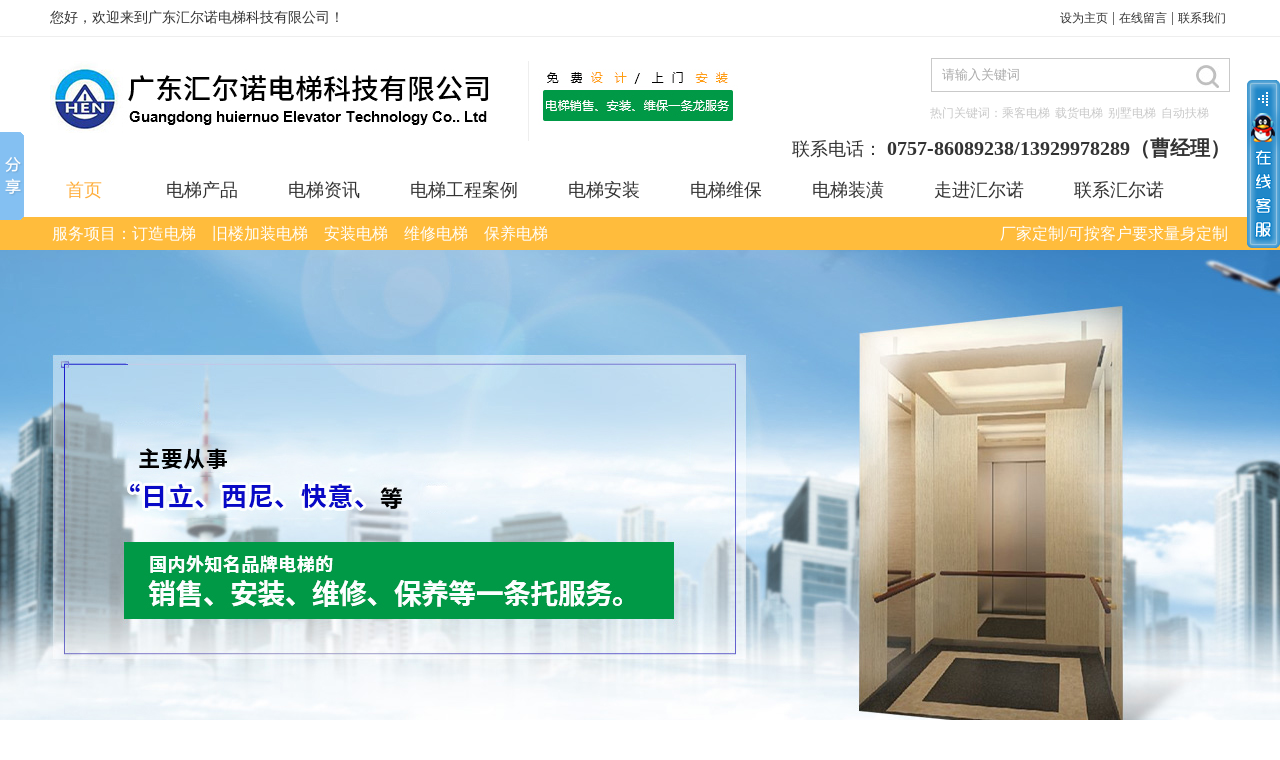

--- FILE ---
content_type: text/html
request_url: http://www.fshuiernuo.com/html/wapcn/ealbum-97.html
body_size: 2666
content:

<!DOCTYPE html PUBLIC "-//WAPFORUM//DTD XHTML Mobile 1.0//EN" "http://www.wapforum.org/DTD/xhtml-mobile10.dtd">
<html xmlns="http://www.w3.org/1999/xhtml">
<head><title>
广东汇尔诺电梯科技有限公司
</title>
<link href="/wap/wacss/component.css" rel="stylesheet" type="text/css" />
<script src="/index/injs/jquery-1.8.3.min.js" type="text/javascript"></script>
<script src="/wap/wajs/touchslider.js" type="text/javascript"></script>
<script src="/wap/wajs/iphone.js" type="text/javascript"></script>
<link href="/wap/wacss/template.css" rel="stylesheet" type="text/css" /><meta name="apple-mobile-web-app-capable" content="yes" /><meta name="apple-mobile-web-app-status-bar-style" content="black" />
<script src="/index/injs/code.js" type="text/javascript"></script>
<meta name="viewport" content="initial-scale=0.5,maximum-scale=1,minimum-scale=0.5" />
<script type="text/javascript">var phoneWidth =parseInt(window.screen.width);var phoneScale =phoneWidth / 640;var ua =navigator.userAgent;if (/Android (\d+\.\d+)/.test(ua)) {document.write("<meta name=\"viewport\" content=\"width=640, minimum-scale =" + phoneScale + ", maximum-scale = " + phoneScale + ", target-densitydpi=device-dpi\" >");} else {document.write("<meta name=\"viewport\" content=\"width=640, minimum-scale =" + phoneScale + ", maximum-scale = " + phoneScale + ", target-densitydpi=device-dpi\" >");}
</script>
<meta name="keywords" content="日立电梯,迅达电梯,佛山日立电梯,佛山迅达电梯,佛山旧楼加装电梯,佛山电梯安装,佛山家用电梯,佛山电梯维保
" /><meta name="Description" content="广东汇尔诺电梯科技有限公司司成立于2007年9月，具有独立法人资格，注册资金为人民币伍佰万元，经营范围有电梯安装、维修；普通机电设备装饰工程；销售：电梯、机械停车设备、空调设备、智能供水设备、普通机电设备及零部件；机电设备技术咨询；室内装饰设计；商品信息咨询。代理“日立”品牌电梯、“西继迅达”品牌电梯和停车设备。是广东省电梯维修保养服务定点供应商、佛山市市直单位电梯定点采购和电梯定点维修保养服务定点供应商。" /></head>
<body>
<form method="post" action="./ealbum.aspx?class=97&amp;lang=cn" id="form1">
<input type="hidden" name="__VIEWSTATE" id="__VIEWSTATE" value="/wEPDwUJMjUzNTk5OTE4ZGT27tnUVpTcheJ8YCM3F9P8t5naj1z/VGgmkFAIUS49eQ==" />
<input type="hidden" name="__VIEWSTATEGENERATOR" id="__VIEWSTATEGENERATOR" value="F968C44E" />
<div id="wap_body_bg"></div>
<div id="div_wap_logo"><img src="/index/images/wap_logo.jpg" /><div id="dl-menu" class="dl-menuwrapper"><button id="dl-menu-button">Open Menu</button><ul class="dl-menu"><li><a id="wap_a82" href="/html/wapcn/piclist-82-1.html"><font></font></a></li><li><a id="wap_a83" href="/html/wapcn/clmlist-83-1.html"><font></font></a></li><li><a id="wap_a1" href="/html/wapcn/index.html"><font>首页</font></a></li><li><a id="wap_a2" href="/html/wapcn/piclist-2-1.html"><font>电梯产品</font></a></li><li><a id="wap_a3" href="/html/wapcn/newslist-3-1.html"><font>电梯资讯</font></a></li><li><a id="wap_a4" href="/html/wapcn/piclist-4-1.html"><font>电梯工程案例</font></a></li><li><a id="wap_a5" href="/html/wapcn/piclist-5-1.html"><font>电梯安装</font></a></li><li><a id="wap_a6" href="/html/wapcn/piclist-6-1.html"><font>电梯维保</font></a></li><li><a id="wap_a81" href="/html/wapcn/piclist-81-1.html"><font>电梯装潢</font></a></li><li><a id="wap_a9" href="/html/wapcn/userpage-9.html"><font>走进汇尔诺</font></a></li><li><a id="wap_a10" href="/html/wapcn/userpage-10.html"><font>联系汇尔诺</font></a></li></ul></div></div>
<div id="wap_tell_bg"><div id="wap_tell"><strong>拨打电话</strong><a href="tel:18988548721">18988548721</a>
<span id="tell_cel">取消</span></div></div><div id="wap_foot_bg"><div id="wap_foot_loca"><a href="/html/wapcn/index.html" title="首页"><img src="/index/images/style/wap_foot_pic1.jpg" alt="首页" /></a><a id="tell_bot" title="一键拨号"><img src="/index/images/style/wap_foot_pic2.jpg" alt="一键拨号" /></a><a href="/html/wapcn/piclist-2-1.html" title="产品中心"><img src="/index/images/style/wap_foot_pic3.jpg" alt="产品中心" /></a><a href="/html/wapcn/guestbook-70.html" title="网上留言"><img src="/index/images/style/wap_foot_pic4.jpg" alt="网上留言" /></a><a href="/html/wapcn/userpage-9.html" title="关于我们"><img src="/index/images/style/wap_foot_pic5.jpg" alt="关于我们" /></a></div></div>
<div style=" display:none;">
<script>var _hmt =_hmt ||[];(function() {var hm =document.createElement("script");hm.src ="https://hm.baidu.com/hm.js?29273bc106142082bb877b3f441306a8";var s =document.getElementsByTagName("script")[0];s.parentNode.insertBefore(hm,s);})();</script>
<script type="text/javascript">var cnzz_protocol =(("https:" ==document.location.protocol) ?" https://" :" http://");document.write(unescape("%3Cspan id='cnzz_stat_icon_1274592014'%3E%3C/span%3E%3Cscript src='" + cnzz_protocol + "s19.cnzz.com/z_stat.php%3Fid%3D1274592014%26show%3Dpic' type='text/javascript'%3E%3C/script%3E"));</script>
</div>
<div id="div_wap">
<div id="div_ealbum">
<div id="wap_banner"><ul id="slider"><li style="display:block"><a href="/index/images/friendlink/20220915103156.pdf" target="_blank"><img src="/index/images/friendlink/20220915103156.pdf" /></a></li><li><a href="/index/images/friendlink/20220915103220.pdf" target="_blank"><img src="/index/images/friendlink/20220915103220.pdf" /></a></li></ul><div id="banner_nav"><a class="active">1</a><a>2</a></div></div>
</div>
<script type="text/javascript">$(document).ready(function () {load_banner();$("#banner_nav").hide();});</script>
</div>
<div id="totop"><a id="atop"></a><a id="abottom"></a></div>
<div id="tobottom"></div>
<script src="/wap/wajs/MasterPage.js" type="text/javascript" charset="gb2312"></script>
<script type="text/javascript">id ="97";cln ="cn";topid ="2";</script>
<script type="text/javascript" src="/wap/wajs/modernizr.custom.js"></script>
<script type="text/javascript">$(function () {$('#dl-menu').dlmenu();});</script>
<script type="text/javascript" src="/wap/wajs/jquery.dlmenu.js"></script>
<script type="text/javascript" language="javascript">function showhidediv(id) {var sbtitle =document.getElementById(id);if (sbtitle) {if (sbtitle.style.display =='block') {sbtitle.style.display ='none';} else {sbtitle.style.display ='block';}
}
}
$(function () {$("#dl-menu-button").click(function () {$("#wap_ss").css("display","none");});})
</script>
</form>
</body>
</html>


--- FILE ---
content_type: text/html
request_url: http://www.fshuiernuo.com/html/cn/index.html
body_size: 9746
content:

<!DOCTYPE html PUBLIC "-//W3C//DTD XHTML 1.0 Transitional//EN" "http://www.w3.org/TR/xhtml1/DTD/xhtml1-transitional.dtd">
<html xmlns="http://www.w3.org/1999/xhtml">
<head id="Head1"><title>
广东汇尔诺电梯科技有限公司
</title><meta http-equiv="Content-Type" content="text/html; charset=UTF-8" /><link href="/index/incss/overall.css" rel="stylesheet" type="text/css" />
<script src="/index/injs/jquery-1.8.3.min.js" type="text/javascript"></script>
<script src="/index/injs/jquery.lazyload.js" type="text/javascript"></script>
<script src="/index/injs/code.js" type="text/javascript"></script>
<script src="/index/injs/PC.js" type="text/javascript"></script>
<link href="/index/incss/module.css" rel="stylesheet" type="text/css" />
<link href="/index/incss/animate.min.css" rel="stylesheet" type="text/css" />
<link href="/index/incss/lunbo.css" rel="stylesheet" type="text/css" />
<script src="/index/injs/L_slide.js" type="text/javascript"></script>
<meta name="keywords" content="日立电梯,迅达电梯,佛山日立电梯,佛山迅达电梯,佛山旧楼加装电梯,佛山电梯安装,佛山家用电梯,佛山电梯维保
" /><meta name="Description" content="广东汇尔诺电梯科技有限公司司成立于2007年9月，具有独立法人资格，注册资金为人民币伍佰万元，经营范围有电梯安装、维修；普通机电设备装饰工程；销售：电梯、机械停车设备、空调设备、智能供水设备、普通机电设备及零部件；机电设备技术咨询；室内装饰设计；商品信息咨询。代理“日立”品牌电梯、“西继迅达”品牌电梯和停车设备。是广东省电梯维修保养服务定点供应商、佛山市市直单位电梯定点采购和电梯定点维修保养服务定点供应商。" /></head>
<body>
<form method="post" action="./index.aspx?lang=cn" id="form1">
<input type="hidden" name="__VIEWSTATE" id="__VIEWSTATE" value="/wEPDwULLTE0NTcwNjAwMjdkZECsYYiPu3S6Ab+PpYWwxNLv6gYnNelSpaXBV2BLWaJj" />
<input type="hidden" name="__VIEWSTATEGENERATOR" id="__VIEWSTATEGENERATOR" value="A91C8605" />
<input type="hidden" name="__EVENTVALIDATION" id="__EVENTVALIDATION" value="/wEdAAP8AVDyUEb2zJMRz5oixPzXcFQcW+9boTarzSM+CI1rlreTRJGaLR6+Ghz6M7kJJw4NwbwAZB4zLYVOaYnL3/ab+YkyHVSBxUhUn/vfGDE1Xw==" />
<div id="div_body">
<div id="div_top_warp"><div class="div_top_show"><div class="wct"><div class="flt"><p>您好，欢迎来到广东汇尔诺电梯科技有限公司！</p></div><div class="frt"><a onclick="SetHome(window.location)" href="javascript:void(0)">设为主页</a><span>|</span><a href="/html/cn/guestbook-45.html" title=在线留言>在线留言</a><span>|</span><a href="" title=联系我们>联系我们</a></div></div></div><div id="div_top">
<div id="div_top_logo"><div class="div_top_right frt"><div id="div_head_sear"><span><input type="text" id="TextBoxSearch" class="tb_sear" value=请输入关键词 />
<input id="bt_sear" type="button" class="btn_sear" value="" /></span>
</div>
<div class="div_ss_list"><span class="div_ss_key">热门关键词：</span><div class="div_key"><a onclick="search_click('乘客电梯')">乘客电梯</a><a onclick="search_click('载货电梯')">载货电梯</a><a onclick="search_click('别墅电梯')">别墅电梯</a><a onclick="search_click('自动扶梯')">自动扶梯</a></div></div><div class="frt"><p><span style="font-size: 18px;">联系电话： <strong><span style="font-size: 20px;">0757-86089238/13929978289（曹经理）</span></strong></span></p></div></div></div></div>
</div><div id="div_menu_warp"><div id="div_menu"><table id="tbl_menu" cellpadding="0px" cellspacing="0px" border="0px" style="width:450px;">
<tr>
<td id="menu_td1" class="td_menu"><a href="/html/cn/index.html" id="menu_a1" title="首页" style="min-width:50px;"1>首页</a></td>
<td id="menu_td2" class="td_menu"><a href="/html/cn/piclist-53-1.html" id="menu_a2" title="电梯产品" style="min-width:50px;" href="/html/cn/piclist-53-1.html">电梯产品</a></td>
<td id="menu_td3" class="td_menu"><a href="/html/cn/newslist-3-1.html" id="menu_a3" title="电梯资讯" style="min-width:50px;"3>电梯资讯</a></td>
<td id="menu_td4" class="td_menu"><a href="/html/cn/piclist-4-1.html" id="menu_a4" title="电梯工程案例" style="min-width:50px;"4>电梯工程案例</a></td>
<td id="menu_td5" class="td_menu"><a href="/html/cn/piclist-5-1.html" id="menu_a5" title="电梯安装" style="min-width:50px;"5>电梯安装</a></td>
<td id="menu_td6" class="td_menu"><a href="/html/cn/piclist-6-1.html" id="menu_a6" title="电梯维保" style="min-width:50px;"6>电梯维保</a></td>
<td id="menu_td81" class="td_menu"><a href="/html/cn/piclist-81-1.html" id="menu_a81" title="电梯装潢" style="min-width:50px;"81>电梯装潢</a></td>
<td id="menu_td9" class="td_menu"><a href="/html/cn/userpage-9.html" id="menu_a9" title="走进汇尔诺" style="min-width:50px;"9>走进汇尔诺</a></td>
<td id="menu_td10" class="td_menu"><a href="/html/cn/userpage-10.html" id="menu_a10" title="联系汇尔诺" style="min-width:50px;"10>联系汇尔诺</a></td>
</tr>
<tr><td></td>
<td><div id="div_menu_a2" class="div_sonmenu">
<ul><li><a href="/html/cn/piclist-53-1.html" target="_self">日立乘客电梯</a></li>
<li><a href="/html/cn/piclist-54-1.html" target="_self">日立别墅电梯</a></li>
<li><a href="/html/cn/piclist-55-1.html" target="_self">日立观光梯</a></li>
<li><a href="/html/cn/piclist-56-1.html" target="_self">日立手扶梯</a></li>
<li><a href="/html/cn/piclist-75-1.html" target="_self">电梯产品图册</a></li>
<li><a href="/html/cn/piclist-84-1.html" target="_self">西尼别墅电梯</a></li>
<li><a href="/html/cn/piclist-85-1.html" style='border-bottom:0px;' target="_self">西尼客梯森林系列</a></li>
</ul>
</div></td>
<td><div id="div_menu_a3" class="div_sonmenu">
<ul><li><a href="/html/cn/piclist-38-1.html" target="_self">ISO证书</a></li>
<li><a href="/html/cn/newslist-41-1.html" target="_self">公司动态</a></li>
<li><a href="/html/cn/newslist-42-1.html" target="_self">行业资讯</a></li>
<li><a href="/html/cn/newslist-43-1.html" style='border-bottom:0px;' target="_self">疑问解答</a></li>
</ul>
</div></td>
<td></td>
<td></td>
<td></td>
<td></td>
<td><div id="div_menu_a9" class="div_sonmenu">
<ul><li><a href="/html/cn/userlink-66-1.html" target="_self">合作伙伴</a></li>
<li><a href="/html/cn/piclist-76-1.html" style='border-bottom:0px;' target="_self">拓展活动</a></li>
</ul>
</div></td>
<td></td>
</tr></table>
<script type="text/javascript">$(document).ready(function() {var str_logof =".jpg";if (str_logof ==".png" &&bws =="msie" &&bvsn =="6.0") {$("#div_top_logo").css("filter","progid:DXImageTransform.Microsoft.AlphaImageLoader(src='/index/images/logo.jpg',sizingMethod='crop')");} else {$("#div_top_logo").css("backgroundImage","url(/index/images/logo.jpg)");}
});$(document).ready(function () {$("#menu_a" + topid).css("color","#ffae3c");$("#menu_a" + topid).unbind('mouseenter mouseleave');var mouseover_tid =[];var mouseout_tid =[];var index =0;var index2 =0;$(".td_menu a").hover(function () {var _self =this;index =parseInt(this.id.substring(6));clearTimeout(mouseout_tid[index]);mouseover_tid[index] =setTimeout(function () {$("#div_" + _self.id).slideDown(200);},250);},function () {var _self =this;clearTimeout(mouseover_tid[index]);mouseout_tid[index] =setTimeout(function () {$("#div_" + _self.id).slideUp(200);},250);});$(".div_sonmenu").hover(function () {index2 =parseInt(this.id.substring(10));clearTimeout(mouseout_tid[index2]);},function () {var _self =this;clearTimeout(mouseover_tid[index2]);mouseout_tid[index2] =setTimeout(function () {$(_self).slideUp(200);},250);});$(function () {$("#bt_sear").click(function () {window.window.location ="/index/incx/search.aspx?lang=" + cln + "&key=" + encodeURIComponent($("#TextBoxSearch").val());});});$("#TextBoxSearch").click(function () {var check1 =$(this).val();if (check1 ==this.defaultValue) {$(this).val("");}
});$("#TextBoxSearch").blur(function () {if ($(this).val() =="") {$(this).val(this.defaultValue);}
});$(function () {$("#bt_address").click(function () {window.window.location ="mailto:kinceramic@hotmail.com";});});function AddFavorite(sURL,sTitle) {sURL =encodeURI(sURL);try {window.external.addFavorite(sURL,sTitle);} catch (e) {try {window.sidebar.addPanel(sTitle,sURL,"");} catch (e) {alert("加入收藏失败，请使用Ctrl+D进行添加,或手动在浏览器里进行设置.");}
}
}
});function SetHome(url) {if (document.all) {document.body.style.behavior ='url(#default#homepage)';document.body.setHomePage(url);} else {alert("您好,您的浏览器不支持自动设置页面为首页功能,请您手动在浏览器里设置该页面为首页!");}
}
</script></div>
</div><div class="div_top_con"><div class="wct"><table><tbody><tr class="firstRow"><td width="751" valign="top" style="word-break: break-all;">服务项目：订造电梯&nbsp; &nbsp; 旧楼加装电梯&nbsp; &nbsp; 安装电梯&nbsp; &nbsp; 维修电梯&nbsp; &nbsp; 保养电梯&nbsp; &nbsp;</td><td width="751" valign="top" style="word-break: break-all;text-align:  right;">厂家定制/可按客户要求量身定制</td></tr></tbody></table></div></div>
<div>
<script src="/index/injs/jquery.SuperSlide.2.1.1.js" type="text/javascript"></script>
<script src="/index/injs/jquery.waypoints.min.js" type="text/javascript"></script>
<div id="div_defa_bann">
<script src="/index/injs/jquery.flexslider-min.js" type="text/javascript"></script><div class="flexslider"><ul class="slides">
<li style=" background:url(/index/images/banner/20250701112334.jpg) no-repeat center top;"><a href="" title=""></a></li><li style=" background:url(/index/images/banner/20250701112344.jpg) no-repeat center top;"><a href="" title=""></a></li><li style=" background:url(/index/images/banner/20250701112604.jpg) no-repeat center top;"><a href="" title=""></a></li></ul></div>
<script type="text/javascript">$(function(){$('.flexslider').flexslider({directionNav:true,pauseOnAction:false,slideshow:true,animation:'slide',slideshowSpeed:'8000'
});});</script>
</div>
<div class="div_tb_warp">
<div class="wct">
<ul>
<li style="margin-left:0px;">
<a href="http://www.fshuiernuo.com/html/cn/piclist-2-1.html">
<span class="fc">
<span class="fc_prev"></span>
<span class="fc_name"><span>电梯产品</span></span>
<span class="fc_next"></span>
</span>
<span class="sc">
<img src="/index/images/public/20180815093218.jpg" />
<span class="fc_nane_warp"><span class="fc_name"><span>电梯产品</span></span></span>
</span>
<span class="li_bg"></span>
</a>
</li>
<li>
<a href="http://www.fshuiernuo.com/html/cn/piclist-81-1.html">
<span class="fc">
<span class="fc_prev"></span>
<span class="fc_name"><span>电梯装潢</span></span>
<span class="fc_next"></span>
</span>
<span class="sc">
<span class="fc_nane_warp"><span class="fc_name"><span>电梯装潢</span></span></span>
</span>
<span class="li_bg"></span>
</a>
</li>
<li>
<a href="http://www.fshuiernuo.com/html/cn/piclist-6-1.html">
<span class="fc">
<span class="fc_prev"></span>
<span class="fc_name"><span>电梯保养</span></span>
<span class="fc_next"></span>
</span>
<span class="sc">
<span class="fc_nane_warp"><span class="fc_name"><span>电梯保养</span></span></span>
</span>
<span class="li_bg"></span>
</a>
</li>
<li>
<a href="">
<span class="fc">
<span class="fc_prev"></span>
<span class="fc_name"><span>电梯配件轿厢装修</span></span>
<span class="fc_next"></span>
</span>
<span class="sc">
<span class="fc_nane_warp"><span class="fc_name"><span>电梯配件轿厢装修</span></span></span>
</span>
<span class="li_bg"></span>
</a>
</li>
<li>
<a href="http://www.fshuiernuo.com/html/cn/piclist-5-1.html">
<span class="fc">
<span class="fc_prev"></span>
<span class="fc_name"><span>电梯安装</span></span>
<span class="fc_next"></span>
</span>
<span class="sc">
<span class="fc_nane_warp"><span class="fc_name"><span>电梯安装</span></span></span>
</span>
<span class="li_bg"></span>
</a>
</li>
</ul>
<div class="clear"></div>
</div>
</div>
<div class="div_pro_warp">
<div class="wct">
<div class="div_pro_left flt ">
<div class="div_title"><strong style="background-image:url(/index/images/public/20180814171852.jpg);"></strong></div>
<div class="div_pro_list">
<ul>
<li>
<a href="/html/cn/piclist-53-1.html" title="日立乘客电梯">日立乘客电梯</a>
</li>
<li>
<a href="/html/cn/piclist-54-1.html" title="日立别墅电梯">日立别墅电梯</a>
</li>
<li>
<a href="/html/cn/piclist-55-1.html" title="日立观光梯">日立观光梯</a>
</li>
<li>
<a href="/html/cn/piclist-56-1.html" title="日立手扶梯">日立手扶梯</a>
</li>
<li>
<a href="/html/cn/piclist-75-1.html" title="电梯产品图册">电梯产品图册</a>
</li>
<li>
<a href="/html/cn/piclist-84-1.html" title="西尼别墅电梯">西尼别墅电梯</a>
</li>
<li>
<a href="/html/cn/piclist-85-1.html" title="西尼客梯森林系列">西尼客梯森林系列</a>
</li>
</ul>
</div>
</div>
<div class="div_pro_right frt">
<div class="div_pro_title"><span>热销产品<font>HOT-SALE PRODUCT</font></span><a class="div_pro_most frt" href="/html/cn/piclist-53-1.html">MORE>></a></div>
<div class="div_pro_con">
<ul>
<li style="margin-left:0px;">
<a href="/html/cn/picshow-53-58.html" title="E-01小机房客梯">
<span class="div_img"><span><img class="trans" src="/index/images/products/s_20180818114437.jpg" /></span></span>
<span class="div_name">E-01小机房客梯</span>
</a>
</li>
<li>
<a href="/html/cn/picshow-53-59.html" title="E-02小机房客梯">
<span class="div_img"><span><img class="trans" src="/index/images/products/s_20180818133128.jpg" /></span></span>
<span class="div_name">E-02小机房客梯</span>
</a>
</li>
<li>
<a href="/html/cn/picshow-53-60.html" title="E-03A小机房客梯">
<span class="div_img"><span><img class="trans" src="/index/images/products/s_20180818140821.jpg" /></span></span>
<span class="div_name">E-03A小机房客梯</span>
</a>
</li>
<li style="margin-left:0px;">
<a href="/html/cn/picshow-53-62.html" title="E-04A小机房客梯">
<span class="div_img"><span><img class="trans" src="/index/images/products/s_20180818143131.jpg" /></span></span>
<span class="div_name">E-04A小机房客梯</span>
</a>
</li>
</ul>
</div>
</div>
<div class="clear"></div>
</div>
</div>
<div class="div_user"><p><img src="/ueditor/net/upload/image/20180815/6366992614351582753076316.jpg" title="汇尔诺_18.jpg" alt="汇尔诺_18.jpg"/></p></div>
<div class="div_user"><p></p><p><img src="/ueditor/net/upload/image/20250701/6388696208626324758293463.jpg" title="3.jpg" alt="3.jpg"/><img src="/ueditor/net/upload/image/20250701/6388696209361134432069896.jpg" title="2.jpg" alt="2.jpg"/></p></div>
<div class="div_zs_warp">
<div class="wct">
<div class="div_title"><strong>贯彻ISO系列标准 树立企业新形象</strong></div>
<div class="div_zs_con">
<ul>
<li style="margin-left:0px;">
<a href="/html/cn/picshow-38-73.html" title="荣誉纪念">
<span class="div_img"><span><img src="/index/images/products/s_201808211002073.jpg" /></span></span>
<span class="zs_bg"></span>
</a>
</li>
<li>
<a href="/html/cn/picshow-38-77.html" title="重点高新技术企业">
<span class="div_img"><span><img src="/index/images/products/s_201808211002087.jpg" /></span></span>
<span class="zs_bg"></span>
</a>
</li>
<li>
<a href="/html/cn/picshow-38-82.html" title="节能乘客电梯">
<span class="div_img"><span><img src="/index/images/products/s_2018082110022212.jpg" /></span></span>
<span class="zs_bg"></span>
</a>
</li>
<li>
<a href="/html/cn/picshow-38-84.html" title="科学进步奖">
<span class="div_img"><span><img src="/index/images/products/s_2018082110022214.jpg" /></span></span>
<span class="zs_bg"></span>
</a>
</li>
<li>
<a href="/html/cn/picshow-38-87.html" title="电梯最佳节能奖">
<span class="div_img"><span><img src="/index/images/products/s_2018082110022916.jpg" /></span></span>
<span class="zs_bg"></span>
</a>
</li>
</ul>
<div class="clear"></div>
</div>
</div>
</div>
<div class="div_case_warp">
<div class="wct">
<div class="div_title"><strong style="background-image:url(/index/images/public/20180815112633.jpg);"></strong></div>
<div class="div_case">
<a class="case_prev"></a>
<a class="case_next"></a>
<div class="div_case_con">
<ul>
</ul>
</div>
</div>
</div>
</div>
<div class="div_user"><p><img src="/ueditor/net/upload/image/20250701/6388696162024070132817835.jpg" title="3.jpg" alt="3.jpg"/></p></div>
<div class="div_about_warp">
<div class="wct">
<div class="div_title"><strong>关于汇尔诺</strong></div>
<div class="div_about_con"><p style="text-align: center;"><strong>世界名牌电梯“日立” 、“西继迅达”系列等在佛山地区的授权代理商</strong></p><p><br/></p><p><br/></p><p style="text-align: center;">&nbsp; &nbsp; &nbsp; &nbsp;广东汇尔诺电梯科技有限公司成立于2007年9月，具有独立法人资格，注册资金为人民币伍佰万元，经营范围有电</p><p style="text-align: center;">梯安装、维修；普通机电设备装饰工程；销售：电梯、机械停车设备、空调设备、智能供水设备、普通机电设备及零部件；</p><p style="text-align: center;">机电设备技术咨询；室内装饰设计；商品信息咨询。代理“日立”品牌电梯、“西继迅达”品牌电梯和停车设备。是广东省</p><p style="text-align: center;">电梯维修保养服务定点供应商、佛山市市直单位电梯定点采购和电梯定点维修保养服务定点供应商。</p><p style="text-align: center;">公司部门设有：电梯事业部、工程部、质管部、技术部、综合管理办公室、财务部、资料室、仪器档案室等。</p><p><br/></p></div>
<a class="div_about_more" href="">了解更多</a>
</div>
</div>
<div class="div_hz_warp">
<div class="wct">
<div class="div_title"><strong style="background-image:url(/index/images/public/20180815133526.jpg);"></strong></div>
<div class="div_hz">
<a class="hz_prev"></a>
<a class="hz_next"></a>
<div class="div_hz_con">
<ul>
<li>
<span class="div_img"><span><img src="/index/images/friendlink/20181126112230.png" /></span></span>
</li>
<li>
<span class="div_img"><span><img src="/index/images/friendlink/20180815135017.jpg" /></span></span>
</li>
<li>
<span class="div_img"><span><img src="/index/images/friendlink/20200227152759.png" /></span></span>
</li>
</ul>
</div>
</div>
</div>
</div>
<div class="div_news_warp">
<div class="wct">
<div class="div_news"><div class="div_news_title"><span>公司动态</span><a class="div_news_more" href="/html/cn/newslist-41-1.html">MORE>></a></div><div class="div_img"><span><img src="/index/images/public/20180815142853.jpg" /></span></div><div class="div_news_con"><ul><li><a href="/html/cn/newsshow-41-41.html" title=国补赋能民生焕新 汇尔诺携手日立电梯 金雅轩小区老旧电梯升级工程落地><span class="news_name">国补赋能民生焕新 汇尔诺携手日立电梯 金雅轩小区老旧电梯升级工程落地</span><span class="news_time">2026.01.19</span></a></a></li><li><a href="/html/cn/newsshow-41-40.html" title=国补赋能民生焕新 汇尔诺携手广日电梯 华厦花园老旧电梯升级工程落地><span class="news_name">国补赋能民生焕新 汇尔诺携手广日电梯 华厦花园老旧电梯升级工程落地</span><span class="news_time">2026.01.19</span></a></a></li><li><a href="/html/cn/newsshow-41-39.html" title=国补赋能民生焕新 汇尔诺携手日立电梯 骏雅豪园老旧电梯升级工程落地><span class="news_name">国补赋能民生焕新 汇尔诺携手日立电梯 骏雅豪园老旧电梯升级工程落地</span><span class="news_time">2026.01.19</span></a></a></li><li><a href="/html/cn/newsshow-41-35.html" title=携手九龙公园，共建大沥民生工程><span class="news_name">携手九龙公园，共建大沥民生工程</span><span class="news_time">2020.02.22</span></a></a></li><li><a href="/html/cn/newsshow-41-29.html" title=广东汇尔诺电梯机电工程有限公司携手日立电梯（中国）有限公司入驻三水鸿安花园打造电梯服务质量><span class="news_name">广东汇尔诺电梯机电工程有限公司携手日立电梯（中国）有限公司入驻三水鸿安花园打造电梯服务质量</span><span class="news_time">2019.12.28</span></a></a></li></ul></div></div><div class="div_news"><div class="div_news_title"><span>行业资讯</span><a class="div_news_more" href="/html/cn/newslist-42-1.html">MORE>></a></div><div class="div_img"><span><img src="/index/images/public/20180815143527.jpg" /></span></div><div class="div_news_con"><ul><li><a href="/html/cn/newsshow-42-23.html" title=浅析我国未来电梯行业发展趋势><span class="news_name">浅析我国未来电梯行业发展趋势</span><span class="news_time">2020.02.27</span></a></a></li><li><a href="/html/cn/newsshow-42-22.html" title=奥的斯电梯事故频发 机电圈激起千层浪><span class="news_name">奥的斯电梯事故频发 机电圈激起千层浪</span><span class="news_time">2016.04.30</span></a></a></li><li><a href="/html/cn/newsshow-42-21.html" title=全年电梯增速可能前低后高><span class="news_name">全年电梯增速可能前低后高</span><span class="news_time">2016.04.30</span></a></a></li><li><a href="/html/cn/newsshow-42-16.html" title=上海机电：稳定发展的国内电梯领军者><span class="news_name">上海机电：稳定发展的国内电梯领军者</span><span class="news_time">2016.04.30</span></a></a></li></ul></div></div><div class="div_quest"><div class="div_news_title"><span>疑问解答</span><a class="div_news_more" href="/html/cn/newslist-43-1.html">MORE>></a></div><div class="div_quest_con"><ul><li><a href="/html/cn/questshow-43-25.html"><span class="que_fc">内容：你好，我是一名建筑设计师，想销贵公司电梯1</span><span class="que_sc">回复：相关区域负责人稍后将会与您联系！谢谢您对汇尔诺 的信任与支持！[2020.02.15]</span></a></li></ul></div></div>
<div class="clear"></div>
</div>
</div>
<script type="text/javascript">window._bd_share_config={"common":{"bdSnsKey":{},"bdText":"","bdMini":"2","bdMiniList":false,"bdPic":"","bdStyle":"0","bdSize":"16"},"slide":{"type":"slide","bdImg":"2","bdPos":"left","bdTop":"74"},"selectShare":{"bdContainerClass":null,"bdSelectMiniList":["qzone","tsina","tqq","renren","weixin"]}};with(document)0[(getElementsByTagName('head')[0]||body).appendChild(createElement('script')).src='http://bdimg.share.baidu.com/static/api/js/share.js?v=89860593.js?cdnversion='+~(-new Date()/36e5)];</script>
<script src="/index/injs/index.js" type="text/javascript"></script>
<script src="/index/injs/animate.js" type="text/javascript"></script>
<script type="text/javascript">jQuery(".div_case").slide({mainCell:".div_case_con ul",vis:4,prevCell:".case_prev",nextCell:".case_next",effect:"leftLoop" });jQuery(".div_hz").slide({mainCell:".div_hz_con ul",vis:4,prevCell:".hz_prev",nextCell:".hz_next",effect:"leftLoop" });</script>
<script type="text/javascript">$(document).ready(function () {jQuery.jqtab =function (tabtit,tab_conbox,shijian) {$(tab_conbox).find(".tab_ct").hide();$(tabtit).find("li:first").addClass("thistab").show();$(tab_conbox).find(".tab_ct").show();$(tabtit).find("li").bind(shijian,function () {$(this).addClass("thistab").siblings("li").removeClass("thistab");var activeindex =$(tabtit).find("li").index(this);$(tab_conbox).children().eq(activeindex).show().siblings().hide();return false;});};$.jqtab(".tab_list",".tab_md","mouseenter");});</script>
</div>
<div id="div_foot_copy">
<div class="div_foot_top"></div><div class="wct"><div class="div_foot_con"><div class="div_foot_list"><dt><a href="/html/cn/piclist-53-1.html">电梯产品</a></dt><dd><ul><li><a href="/html/cn/piclist-53-1.html">日立乘客电梯</a></li><li><a href="/html/cn/piclist-54-1.html">日立别墅电梯</a></li><li><a href="/html/cn/piclist-55-1.html">日立观光梯</a></li><li><a href="/html/cn/piclist-56-1.html">日立手扶梯</a></li><li><a href="/html/cn/piclist-75-1.html">电梯产品图册</a></li><li><a href="/html/cn/piclist-84-1.html">西尼别墅电梯</a></li><li><a href="/html/cn/piclist-53-1.html">更多推荐</a></li></ul><div class="clear"></div></dd></dl></div><div class="div_foot_list"><dt><a href="/html/cn/newslist-3-1.html">电梯资讯</a></dt><dd><ul><li><a href="/html/cn/piclist-38-1.html">ISO证书</a></li><li><a href="/html/cn/newslist-41-1.html">公司动态</a></li><li><a href="/html/cn/newslist-42-1.html">行业资讯</a></li><li><a href="/html/cn/newslist-43-1.html">疑问解答</a></li></ul><div class="clear"></div></dd></dl></div><div class="div_foot_list"><dt><a href="/html/cn/piclist-4-1.html">电梯工程案例</a></dt><dd><ul></ul><div class="clear"></div></dd></dl></div><div class="div_foot_list"><dt><a href="/html/cn/piclist-6-1.html">电梯维保</a></dt><dd><ul></ul><div class="clear"></div></dd></dl></div></div><div class="div_foot_show"><div class="div_title"><strong>联系我们</strong></div><div class="div_foot_show1"><table data-sort="sortDisabled"><tbody><tr class="firstRow"><td width="48" valign="center" rowspan="2" colspan="1" style="
    padding-right: 10px;
"><img src="/ueditor/net/upload/image/20180815/6366994643183625312629643.jpg" title="汇尔诺3_61.jpg" alt="汇尔诺3_61.jpg" style="float: right;"/></td><td width="524" valign="top" style="word-break: break-all;font-size:  12px;line-height:  14px;">TELEPHONE</td></tr><tr><td width="524" valign="top" style="word-break: break-all;font-size:  22px;">0757-86089298</td></tr><tr><td valign="top" rowspan="1" colspan="2" style="
    line-height:  20px;
"><br/></td></tr><tr><td valign="center" style="
    padding-right:  10px;
"><p><img src="/ueditor/net/upload/image/20180815/6366994647315161626137205.jpg" title="汇尔诺3_65.jpg" alt="汇尔诺3_65.jpg" style="float: right;"/></p></td><td width="524" valign="top" style="word-break: break-all;"><p><br/></p><p>公司地址：广东省佛山市南海区桂城国际金融C区凯泰中心4楼403A室</p></td></tr><tr><td valign="center" style="
    padding-right: 10px;
"><img src="/ueditor/net/upload/image/20180815/6366994651980528464721818.jpg" title="汇尔诺3_68.jpg" alt="汇尔诺3_68.jpg" style="float: right;"/></td><td width="524" valign="top" style="word-break: break-all;">传真：0757-86089238</td></tr><tr><td valign="center" style="
    padding-right: 10px;
"><img src="/ueditor/net/upload/image/20180815/6366994652578462669143089.jpg" title="汇尔诺3_70.jpg" alt="汇尔诺3_70.jpg" style="float: right;"/></td><td width="524" valign="top" style="word-break: break-all;">电话：0757-86089298</td></tr><tr><td valign="center" style="
    padding-right: 10px;
"><img src="/ueditor/net/upload/image/20180815/6366994653114293317853040.jpg" title="汇尔诺3_72.jpg" alt="汇尔诺3_72.jpg" style="float: right;"/></td><td width="524" valign="top" style="word-break: break-all;">联系人：（曹经理）13929978289</td></tr><tr><td valign="center" style="
    padding-right: 10px;
"><img src="/ueditor/net/upload/image/20180815/6366994653638823318132685.jpg" title="汇尔诺3_74.jpg" alt="汇尔诺3_74.jpg" style="float: right;"/></td><td width="524" valign="top" style="word-break: break-all;">公司网址：www.fshuiernuo.com</td></tr></tbody></table></div></div></div><div id="div_foot_righ">
<div class="wct"><p style="text-align: center;">广东汇尔诺电梯科技有限公司</p><p style="text-align: center;"><a href="http://beian.miit.gov.cn/" target="_blank" textvalue="粤ICP备18064639号">粤ICP备18064639号</a></p><script>var _hmt =_hmt ||[];(function() {var hm =document.createElement("script");hm.src ="https://hm.baidu.com/hm.js?29273bc106142082bb877b3f441306a8";var s =document.getElementsByTagName("script")[0];s.parentNode.insertBefore(hm,s);})();</script>
<script type="text/javascript">var cnzz_protocol =(("https:" ==document.location.protocol) ?" https://" :" http://");document.write(unescape("%3Cspan id='cnzz_stat_icon_1274592014'%3E%3C/span%3E%3Cscript src='" + cnzz_protocol + "s19.cnzz.com/z_stat.php%3Fid%3D1274592014%26show%3Dpic' type='text/javascript'%3E%3C/script%3E"));</script>
<div id="div_foot_tech">
<a href="http://www.phoenixsoft.cn/" target="_blank" title="佛山网站建设">佛山网站建设：</a><a href="http://www.phoenixsoft.cn/" target="_blank" title="佛山网络公司">凤软网络</a>
</div>
</div>
</div>
</div>
</div>
</div>
<script type="text/javascript">var topid ="1";var cln ="cn";var hoveron ="";var id ="1";</script>
<script type="text/javascript">$(document).ready(function () {for (i =0;i < 10;i++) {var w =$("#menu_td" + i).width();$("#div_menu_a" + i).css('min-width',"" + w + "px");}
});</script>
<div id="newkefu_right" class="newkefu"><img id="newkefu_bar" class="newkefu_bar" src="/index/images/style/kefu-right.png" width="33" height="168"><div id="group_pad" class="newkefu_group" style="display: none;"><div class="shouqian_mid"><div class="shouqian_top"><ul class="midli_ul"><li class="midli_tt">QQ在线客服</li>
<li class="midli_ct"><a target='_blank' href='http://wpa.qq.com/msgrd?v=3&amp;uin=561816033&amp;site=qq&amp;menu=yes'><img src='http://wpa.qq.com/pa?p=2:561816033:41' alt='QQ在线' title='点击咨询' /></a></li>
<li class="midli_ct"><a target='_blank' href='http://wpa.qq.com/msgrd?v=3&amp;uin=2944355830&amp;site=qq&amp;menu=yes'><img src='http://wpa.qq.com/pa?p=2:2944355830:41' alt='QQ在线' title='点击咨询' /></a></li>
<li class="midli_tt">微信二维码</li>
<li class="midli_ct"><a class="kefu_wechat"><img src="/index/images/style/erweima.png" style="width:100%;" /></a></li>
<li class="midli_tt">微信号</li><li class="midli_ct"><a class="kefu_wechat"><img src="/index/images/public/code.jpg" style="width:100%;" /></a></li>
</ul></div></div><div class="bottom"><img src="/index/images/style/kefu-bottom.png" width="140" height="7"></div></div></div><script type="text/javascript">$(function(){kfgg =function(id,_top,_left) {var me =id.charAt ?document.getElementById(id) :id,d1 =document.body,d2 =document.documentElement;d1.style.height =d2.style.height ='100%';me.style.top =_top ?_top + 'px':0;me.style.right =_left + 'px';setInterval(function() {me.style.top =parseInt(me.style.top) + (Math.max(d1.scrollTop,d2.scrollTop) + _top - parseInt(me.style.top)) *0.1 + 'px';},10 + parseInt(Math.random() *20));return arguments.callee;};window.onload =function() {kfgg('newkefu_right',80,0)};$("#newkefu_bar").toggle(function() {$("#group_pad").show("slow");$("#newkefu_bar").attr("src","/index/images/style/kefu-left.png");},function() {$("#group_pad").hide("slow");$("#newkefu_bar").attr("src","/index/images/style/kefu-right.png");});});</script>
<div class="index_body_bg"></div>
<div class="div_denglu_warp">
<dl id="dl_login">
<dt><strong>会员登录</strong><a href="/index/member/restpassword.aspx">忘记密码？</a></dt>
<dd class="dd_logct"><span>帐号：</span><input name="ctl00$tb_cookie_id" type="text" id="tb_cookie_id" /></dd>
<dd class="dd_logct"><span>密码：</span><input name="ctl00$tb_cookie_psd" type="password" id="tb_cookie_psd" /></dd>
<dd class="dd_logi_bt">
<a id="div_denglu"><img id="Img1" src="/index/images/style/login.jpg" alt="登录" /></a>
<a href="/index/incx/register.aspx?lang="><img id="btn_reg" src="/index/images/style/reg.jpg" alt="注册" /></a>
<a class="fanhui" href="javascript:history.go(-1)">返回</a>
</dd>
</dl>
</div>
<div style="display:none;"></div>
<div style="display:none;"></div>
<div style=" display:none">
<img src="/index/images/none.gif" id="js_PaiXu_img_bg" />
<div id="load_PaiXuObj"></div>
</div>
<script src="/index/injs/manhuatoTop.1.0.js" type="text/javascript" charset="gb2312"></script>
<script type="text/javascript">var body_offW =document.body.offsetWidth,body_offY =document.body.offsetHeight;function img_complete(Img_str) {var qim =new Image();if (Img_str.indexOf(".") >-1) {qim.src =Img_str;if (qim.complete) {load_PaiXu_img();}
} else {load_PaiXu_img();}
}
function load_PaiXu_img() {var ObjImg =$("[js=PaiXu_img][src='/index/images/none.gif']");var showObjImg =null;ObjImg.each(function () {var x =$(document).scrollTop(),y =$(document).scrollLeft();var YN =false;if (showObjImg ==null) {if (x <=$(this).offset().left &&$(this).offset().left <=(x + body_offW)) YN =true;if (y <=$(this).offset().top &&$(this).offset().top <=(y + body_offY) &&YN) YN =true;else YN =false;if (YN) showObjImg =$(this);}
});if (ObjImg.length >0) {if (showObjImg ==null) showObjImg =ObjImg.eq(0);var ImgObj =showObjImg;var Img_path_str ="";if (ImgObj.attr("pxsrc").indexOf("url(") >-1) {ImgObj =ImgObj.css({"background":ImgObj.attr("pxsrc") });var Img_path_str1 =ImgObj.attr("pxsrc");Img_path_str =Img_path_str1.substring(Img_path_str1.indexOf("url(") + 4,Img_path_str1.indexOf(")"));$("#js_PaiXu_img_bg").unbind("load");$("#js_PaiXu_img_bg").attr({"src":Img_path_str });ImgObj.attr({"src":Img_path_str });$("#js_PaiXu_img_bg").bind("load",function () {;load_PaiXu_img();});$("#js_PaiXu_img_bg").error(function () {load_PaiXu_img();});} else {Img_path_str =ImgObj.attr("pxsrc");ImgObj.unbind("load");ImgObj.attr({"src":Img_path_str });ImgObj.bind("load",function () {load_PaiXu_img() });ImgObj.error(function () {load_PaiXu_img();});}
setTimeout(function () {img_complete(Img_path_str);},50);}
}
$(function () {load_PaiXu_img();$(window).manhuatoTop({showHeight:100,speed:500 
});});</script>
<script type="text/javascript" language="javascript">function showhidediv(id) {var sbtitle =document.getElementById(id);if (sbtitle) {if (sbtitle.style.display =='block') {sbtitle.style.display ='none';} else {sbtitle.style.display ='block';}
}
}
function search_click(id) {window.location.href ="/index/incx/search.aspx?lang=" + cln + "&key=" + id;} 
</script>
<script type="text/javascript" charset="utf-8">$(function () {$("img.lazy").lazyload({effect:"fadeIn",threshold:100,skip_invisible:false });});</script>
<script src="/index/injs/jquery.cookie.js" type="text/javascript"></script>
<script type="text/javascript" language="javascript">var denglu =$("#a_bd_mn" + id).attr("denglu");var cookie =$.cookie("cookieid");if (denglu =="True" &&cookie ==undefined) {$(".index_body_bg").css("display","block");$(".div_denglu_warp").css("display","block");} else {}
$("#div_denglu").click(function () {var cookie_id =$("#tb_cookie_id").val();var cookie_psd =$("#tb_cookie_psd").val();$.ajax({type:"post",url:"../../inhx/login.ashx",data:"cookie_id=" + encodeURIComponent(cookie_id) + "&cookie_psd=" + encodeURIComponent(cookie_psd),success:function (msg) {if (msg =="true") {if (cln =="cn") {alert("登录成功");}
else {alert("Login successful");}
location.replace(location.href);}
else {if (cln =="cn") {alert("用户未审核，用户名或密码错误，请重新输入！");}
else {alert("User is not audited. User name or password is incorrect. Please re-enter!");}
}
}
});});</script>
</form>
</body>
</html>


--- FILE ---
content_type: text/css
request_url: http://www.fshuiernuo.com/wap/wacss/template.css
body_size: 6062
content:
/* shared style --begin-- */
*{ margin:0; padding:0; max-height:99999px;}
body{ width:100%; font-size:19px;}
body div{ font:normal normal normal 19px/32px Microsoft YaHei,微软雅黑; text-align:left;  /*font-family:\5FAE\8F6F\96C5\9ED1;*/ color:#212121;}
body div a{ text-decoration:none; font-size:19px; font-family:Microsoft YaHei,微软雅黑; color:#212121;}
/*body div a:link,body div a:visited{ color:#fff;}*/
body div a img{ border:0;}
body div ul li{ list-style:none;}
a{ outline:none; star:expression(this.onFocus=this.blur()); cursor:pointer;}
.trans{ transition-duration:1s; -ms-transition-duration:1s; -moz-transition-duration:1s; -webkit-transition-duration:1s;}/* ͼƬ�Ŵ� */
.trans:hover{ transform:scale(1.05) scale(1.05); -moz-transform:scale(1.05) scale(1.05); -ms-transform:scale(1.05) scale(1.05); -o-transform:scale(1.05) scale(1.05); -webkit-transform:scale(1.05) scale(1.05);}

/* shared style --end-- */

#div_wap{ width:640px; margin:140px auto 124px; overflow:hidden; }
#div_wap_logo{ width:100%; height:140px;  position:fixed; z-index:1000; text-align:left; background:#fff; top:0; }
#div_wap_logoen{ width:100%; height:151px; overflow:hidden; background:url(/index/images/style/wap_logoen.jpg) no-repeat;}

#div_wap_cnen{ float:right; margin:10px;}
#div_wap_menu{ width:100%; overflow:hidden;  background:#41284f; background:url(/index/images/style/wap_menu_bg.jpg);}
#div_wap_menu ul{ width:95%; margin:0 auto; overflow:hidden;}
#div_wap_menu ul li{ width: 25%; height:62px; float:left; overflow:hidden; text-align:center;}
#div_wap_menu ul li a{ width:95%; height: 60px; line-height: 60px; display:inline-block; color:#fff; font-size:20px;}
#wap_foot_bg{ width:100%; overflow:hidden; margin:0 auto; position:fixed; left:0; bottom:0; z-index:9999;}
#wap_foot_loca{ max-width:640px; overflow:hidden; margin:0 auto; position:relative; }
#wap_foot_loca a{ width:20%; float:left; display:block; overflow:hidden; text-align:center;}
#wap_foot_loca a img{ width:100%; vertical-align:bottom;}
#wap_foot{ width:100%; margin:20px auto 0;}
#wap_foot p{ text-align:center; color:#666666; font-size:18px; line-height:30px;}
#wap_foyp{ width:100%; margin:10px auto 0; text-align:center; overflow:hidden; }
#wap_foyp a{color:#000;}

/* -- banner --  */
#wap_banner{ width:100%; margin:0 auto; position:relative;}
#wap_banner ul{ -webkit-transition:left 800ms ease-in 0; -moz-transition:left 800ms ease-in 0; -o-transition:left 800ms ease-in 0; -ms-transition:left 800ms ease-in 0; transition:left 800ms ease-in 0;}
#wap_banner ul li img{ width:100%; vertical-align:bottom;}
#banner_nav{ width:100%; height:20px; position:absolute; left:0; bottom:10px; text-align:center;}
#banner_nav a{ width:20px; height:20px; display:inline-block; text-indent:-999999px; background:#fff; border-radius:50%; margin:0 5px;}
#banner_nav a.active{ background:#3aa1cd;}

/* -- ��ҳ --  */
#wap_search{width:473px;margin:0 auto;height:42px;background:url(/index/images/style/wap_ss_top.jpg) no-repeat center center;overflow:hidden; padding-top:1px;}
#wap_search .tb_sear{float:left;width: 395px;height: 41px;line-height: 41px;margin-left: 21px;display:inline; font-size:18px;text-indent:10px;color:#848484;border: none;}
#wap_search .btn_sear{border:0;color:#fff;background:url(/index/images/style/wap_ss_bot.jpg) no-repeat right center;float:left;height: 41px;width: 36px;display:inline-block;cursor:pointer;}
#wap_valtus_warp{ width:640px; background-color:#413f49;}
#wap_valtus_top{ width:100%; height:60px;}
#wap_valtus_con{ width:600px; padding:20px 20px 0 20px;}
#wap_valtus_top a{ padding:15px 50px; float:right; font-family:����; font-size:20px; color:#7c7c7c; }


.procon{ width: 183px; height: 76px; margin: 23px 0 0 92px; float:left; text-align: center; line-height: 76px; background:url(/index/images/style/wap_pronav_bg.jpg) no-repeat; color:#fff; font-weight:bold;}
.procon_top{ width: 183px; height: 76px; margin: 17px 0 0 23px; float:left; line-height: 76px; text-align: center; background:url(/index/images/style/wap_pronav_bg.jpg) no-repeat; color:#fff; font-weight:bold;}
#wap_pro_content{ width:570px; }
#wap_pro_content ul{ width:100%; margin:10px auto 0;}
#wap_pro_content ul li{  float:left; /* overflow:hidden; */ text-align:center;   height: 270px;   margin: 20px 32px 0; _display:inline; width: 220px;}
#wap_pro_content ul li span{ line-height: 50px; color:#000; font-size:12.8px;}
#wap_pro_content_div{ width: 220px; height: 220px; background-color:#fff;}
#wap_pro_content ul li div a{ width: 265px; height: 265px; /* display:table-cell; */ vertical-align:middle; text-align:center; *font-size:201px;}
#wap_pro_content ul li div a img{ width: 100%; vertical-align:middle; display:inline;}
#wap_pro_span{ width: 100%; height: 52px; overflow:hidden; text-overflow:ellipsis; font-size:20px; text-align:center;}
/*#wap_news_warp{ width:640px; background-color:#413f49;}
#wap_defa_news_con{ width: 600px;  margin:12px auto auto auto;}
#wap_defa_news_con ul .news_first{ width:100%; height: 160px; /* padding-bottom:19px; */ /*background:url(/index/images/style/news_bg.gif) no-repeat center bottom; margin-bottom: 20px; border-bottom: 1px double #fff;}
#wap_defa_news_con ul .news_first .news_pic{ width:156px; height:91px; display:block; float:left; overflow:hidden;}
#wap_defa_news_con ul .news_first .news_pic{ width: 196px; height: 153px;}
#wap_defa_news_con ul .news_first .news_pic img{ width:100%;}
#wap_defa_news_con ul .news_first .news_tt{ width: 378px; height:25px; line-height:25px; float:left; overflow:hidden; color: #FFF; font-size:20px; font-weight:bold; margin-left:20px;}
#wap_defa_news_con ul .news_first span{ width: 378px; height: 100px; line-height:22px; float:left; overflow:hidden; color:#fff; margin-left:20px; font:normal normal normal 18px/30px Arial;}
#wap_defa_news_con ul .news_first p{ float:right;  color:#fff; font-size:15px; font-weight:bold; }*/


/* -- ��ҳ  -- */
#wap_son_lmpic{ width:100%; overflow:hidden; margin:0 auto;}
#wap_son_lmpic img{ width:100%; vertical-align:bottom;}
#wap_son_main{ width:100%; overflow:hidden; margin:10px auto 30px;}
#wap_son_tt{ width:98%; height:44px; line-height:44px; margin:3px auto 0; font-size:18px; color: #fff; text-align:center; border: solid 1px #009944; background: #009944;}
#wap_son_rt{ width:95%;  margin:10px auto 20px;}
#div_wap_loca{ width:95%; line-height:30px; text-align:left; margin:15px auto 0; }
#div_wap_loca a{ padding:0 2px; }
#wap_son_menu{ width:100%; overflow:hidden; margin:10px auto 0;}
#wap_son_menu ul{ width:100%; overflow:hidden;}
#wap_son_menu ul li{ width:25%; height:52px; line-height:52px; text-align:center; float:left; overflow:hidden; margin-top:5px;}
#wap_son_menu ul li a{ width:90%; margin:0 auto; height: 50px; line-height: 50px; display:block; color: #000; background:#a0a0a0; /*font-size:16px;*/ border: solid 1px #8f8f8f; background: #fff;}
#wap_son_menu ul li a span{ width:144px; height:50px; display:table-cell; vertical-align:middle; line-height:25px; }
#wap_son_menu ul li a:hover{ /* background:#046ecb; */}

/* -- List or show  -- */
.pager{ width:100%;text-align:center; margin-top:10px; font-size:20px;}
.pager a,.pager img,.pager span{ margin-right:8px; font-size:20px;}
#Link{ width:90%; margin:10px auto 0;}
#Link ul{ width:100%; margin:0 auto 0; overflow:hidden;}
#Link ul li{ height:30px; line-height:30px; float:left; overflow:hidden; _display:inline; text-align:center; font-weight:bold;}
#Link ul li a{ display:inline-block;  height:30px; line-height:30px;  padding:0 8px; font-weight:normal;}
#Related{ width:100%; margin-top:15px;}
#Related p{ line-height:30px; text-align:left;  font-weight:bold;}
#Related ul li{ width:100%;list-style:none;height:36px; line-height:36px; overflow:hidden;}
#Related_pro{ width:100%; margin:10px auto 0; overflow:hidden;}
#Related_pro p{ line-height:45px;}
#Related_pro ul li{ width:24%; margin-bottom:5px; float:left; overflow:hidden; min-height:189px;}
#Related_pro ul li .spro_img{ width:95%; display:block; overflow:hidden; border:solid 1px #dadada; margin:0 auto;}
#Related_pro ul li .spro_img img{ width:100%; vertical-align:middle;}
#Related_pro ul li .spro_tt{ width:100%; height:36px; line-height:18px; font-weight:bold; display:block; text-align:center; padding-top:12px; font-size:16px; overflow:hidden;}
#div_user{ width:100%; margin:0 auto; overflow:hidden;}
#div_user img{ width:100%;}
#div_news{ text-align:left;  margin:0 auto; overflow:hidden; width:100%;}
#div_news ul{ text-align:left;  margin:0 auto; overflow:hidden; width:100%;}
#div_news ul li{ padding:0; margin:0;  line-height:40px; clear:both; list-style:none; overflow:hidden; border-bottom:solid 1px #eeeeee;}
#div_news ul li a{ width:65%; height:40px; line-height:40px; float:left; padding-left:20px; display:block; overflow:hidden; background:url(/index/images/style/top_sonmenu_icon.gif) no-repeat 5px 19px;}
#div_news ul li span{  line-height:40px;  font-family:Arial; color:#555; font-size:18px;  float:right;}
#newslist_ct{ width:98%; margin:10px auto 0; overflow:hidden;}
#newslist_ct li{ width:99%; overflow:hidden; border-radius:10px; border:solid 1px #ccc; background:#fff; margin:0 auto 20px; padding-bottom:10px;}
#newslist_ct li a{ width:96%; display:block; overflow:hidden; margin:0 auto;}
#newslist_ct li .snews_tt{ color:#010101; font-size:22px; line-height:24px; margin:10px auto 0; padding:3px 0;}
#newslist_ct li span{ width:96%; display:block; margin:0 auto; color:#878787; text-indent:2px;}
#newslist_ct li .snews_pic img{ width:100%; vertical-align:bottom;}
#newslist_ct li .snews_key{ color:#646464;  font-family:\5FAE\8F6F\96C5\9ED1; line-height:28px; margin:12px auto 3px;}
#newslist_ct li .snews_more{ color:#000;  font-family:\5FAE\8F6F\96C5\9ED1; font-weight:bold;}
#div_news_show{ text-align:left; width:100%; overflow:hidden; margin:0 auto 20px;}
#div_news_show img{ max-width:100%;}
#div_news_show h2{ text-align:center; border-bottom:solid 1px #AAA; display:block;  line-height:26px; margin:0; font-size:20px; padding:10px 0;}
#div_news_show #p_info{ text-align:center; padding:0; margin:5px auto 10px; color:#999; line-height:28px; font-size:14px;}
#div_prev_next{ width:100%; overflow:hidden; margin:15px auto 0;}
#div_news_show_undonw .span_undon{ display:block; text-align:left;}

#products{ width:100%; overflow:hidden; margin:0 auto;}
#products ul{ width:100%; margin:10px auto 0; overflow:hidden;}
#products ul li{ width:50%; float:left; overflow:hidden; min-height:250px;}
#products ul li .spro_img{ width:281px; height:281px; overflow:hidden; display:block; overflow:hidden; padding:3px; border:solid 1px #dadada; margin:0 auto;}
#products ul li .spro_img span{ width:281px; height:281px; display:table-cell; vertical-align:middle; text-align:center; }
#products ul li .spro_img span img{ max-height:100%; max-width:100%; margin:0 auto;}

#products ul li .spro_tt{ width:100%; height:36px; line-height:18px; font-weight:bold; display:block; text-align:center; padding-top:12px; font-size:16px; overflow:hidden;}

#div_pdshow_big{ width:100%; overflow:hidden; margin:0 auto; text-align:center !important;}
#div_pdshow_big img{ max-width:100%;}
#div_pdshow_big a img{ border:solid 2px #DDD; vertical-align:bottom; width:95%;}
#div_pdshow_show{ width:100%; overflow: hidden; text-align: left; margin: 10px auto 0;}
#div_pdshow_show img{ width:100%;}
#div_pdf_show{ width:100%;}
#div_pdf_show h1{ height:55px; line-height:50px; text-align:center; overflow:hidden; font-size:20px; padding:0; margin:0 auto;}
#div_pdf_show div{ width:100%; height:400px;}
#div_pdf_show object{ width:100%; height:400px;}
#div_pdf_help{ width:100%; text-align:right; margin:5px auto 0;}
#div_pdf_help a{ text-decoration:underline;}
#div_pdf_qa{ border:dashed 1px #adf; width:95%; padding:2%; line-height:21px; display:none;}
#div_ealbum{ width:100%; overflow:hidden; margin:0 auto;}
#wap_ealbum{ width:640px; margin:0 auto;}
#wap_ealbum img{ width:640px;}
#wap_ealbum .scroll{ width:640px; height:100%; margin:0 auto; position:relative;}
#wap_ealbum .scroll_box{overflow:hidden; height:100%; position:relative;}
#wap_ealbum .scroll_wrap{overflow:hidden; position:relative;}
#wap_ealbum .scroll_wrap li{position:relative;display:block;width:100%;float:left;}
#wap_ealbum .scroll_wrap li a{display:block;margin:0 auto;position:relative;}
#wap_ealbum .scroll_position{position:absolute; right:0; z-index:400; bottom:10px; display:none;}
#wap_ealbum .scroll_position li{display:inline-block;width:22px;height:22px;margin-right:25px;border-radius:50%;background:#fff;}
#wap_ealbum .scroll_position li a{font-size:0;}
#wap_ealbum .scroll_position li.on{ background-color:#3aa1cd;}
#tbl_olorder{ width:100%;}
#tbl_olorder tr th{ text-align:right; width:110px; background:#bbb; color:#555;}
#tbl_olorder tr th.th_order_else{ width:auto; background:none;}
#tbl_olorder tr td input{ width:258px; color:#333;}
#tbl_olorder tr td.td_order_else input{ width:auto;}
#tbl_olorder .high,#tbl_olorder .formtips{ color:Red; font-size:16px;}
#div_msg_hist{ width:100%; overflow:hidden;}
#div_msg_hist dl{ width:100%; overflow:hidden; padding:0; margin:15px 0 0;}
#div_msg_hist dl dt{ width:95%; height:26px; overflow:hidden; margin:0 auto; padding:0 2%; text-align:left; background:#8caaff; border-left:solid 1px #edf0f1;border-top:solid 1px #edf0f1;border-right:solid 1px #edf0f1;}
#div_msg_hist dl dt .spn_msg_left{ float:left;  line-height:26px;}
#div_msg_hist dl dt .spn_msg_righ{ float:right; line-height:26px;}
#div_msg_hist dl dd{ text-align:left; margin:0 auto; width:95%; padding:5px 2%; overflow:hidden; line-height:24px; background:#f4f9ff; border-left:solid 1px #edf0f1;border-bottom:solid 1px #edf0f1;border-right:solid 1px #edf0f1;}
#div_msg_hist dl dd span{ padding-left:19px; background-position:left center; background-repeat:no-repeat; line-height:24px;}
#div_msg_hist dl dd .spn_msg_q{ background-image:url(/index/images/style/msg_q.gif);}
#div_msg_hist dl dd .spn_msg_a{ color:#f70; background-image:url(/index/images/style/msg_a.gif);}
#div_page{ text-align:center; margin-top:10px;}
#div_page span{ font-weight:bold; color:#f70; display:inline-block; padding:0 5px; line-height:20px; height:20px; overflow:hidden; background:#fff; margin:0 5px; border:1px solid #ddd;}
#div_page a{ display:inline-block; padding:0 5px; height:19px; background:#e9e9e9; overflow:hidden; line-height:19px; margin:0 5px; color:#ccc; border:solid 1px #ddd; font-family:"����";}
#div_page a:visited,#div_page a:link{ color:#555;}
#div_page a:hover{ background:#fff; color:#333;}
#div_msg{ width:100%; overflow:hidden;}
#div_msg .high,#div_msg .formtips{ color:Red; font-size:16px;}
#div_msg table{ width:100%; }
#div_msg #div_mess_btn{ border-bottom:solid 3px #b2b2b2; text-align:center;}
#div_msg #tbl_msg{ border-top:solid 3px #b2b2b2;}
#div_msg table tr th{ text-align:right; width:100px; padding-right:10px; background:#e7e7e7; color:#555; border-bottom:solid 1px #d9d9d9;}
#div_msg table tr td{ text-align:left; vertical-align:middle; padding:3px 0 3px 3px; border-bottom:solid 1px #e5ebee; background:#fff;}
#div_msg table tr td.tb_input input,textarea { border:solid 1px #ccc; height:22px; width:230px;}
#div_msg table tr td.tb_input input{ line-height:22px; color:#555;}


#div_message{ width:708px; height:440px; position:absolute; margin:0; background:#fff; text-align:center; line-height:32px; display:none;}
#div_message p{ text-align:center; color:Blue;}
#div_message span{ display:block; width:180px; height:32px; line-height:32px; overflow:hidden; margin:0 auto;}
#div_message span img{ float:left;}
#map{ margin:10px auto; border:solid 1px #cccccc; padding-bottom:10px; width:98%;}
#map ul{ padding:0; margin:0; text-align:left; clear:both;}
#map ul li{ list-style:none; margin:0; padding-top:0 !important; clear:both; text-align:left;}
#map ul li span{ color:#fff; display:block; overflow:hidden; height:22px; line-height:22px;float:left;margin:5px 0 0; text-align:center;}
#map ul li span.spn_id{ width:25px;}
#map ul li span.spn_nm{ width:125px !important;}
#map ul li a{ color:#fff; display:block; width:110px; overflow:hidden; height:16px; line-height:16px;float:left; margin:5px 0 0; text-align:left; padding-left:15px;}
#map .ul_0 { padding:0;}
#map .ul_0 li a,.ul_0 li span{ background:#505050;}
#map .ul_1 li ul{ float:left;}
#map .ul_1 li a,.ul_1 .li1 span a{ background:url(/index/images/style/li_bg1.gif) no-repeat left center;  font-weight:bold; font-size:13px; color:#000;}
#map .ul_2 li a,.ul_2 .li2 span a{ background:url(/index/images/style/li_bg2.gif) no-repeat left center;  font-weight:normal; font-size:12px; color:#444;}
#map .ul_3 li a,.ul_3 .li3 span a{ background:url(/index/images/style/li_bg2.gif) no-repeat left center;  font-weight:normal; font-size:12px; color:#444;}
#div_wap_bdshare{ width:270px; margin:15px auto; text-align:center; overflow:hidden;}
#register{ width:98%; margin:20px auto 0;}
#register h1{ font-size:16px;}
#div_register{ width:100%;}
#div_register table{ width:98%; margin:0px auto;}
#div_register table tbody tr th{ width:140px; padding:4px; border-bottom:solid 1px #ddd;}
#div_register table tbody tr th span{ font-weight:normal;}
#div_register table tbody tr td{ vertical-align:middle; border-bottom:solid 1px #ddd;}
#div_register table tbody tr td input{ float:left;}
#div_register table thead tr th{ background:url(../images/public/reg_tt.gif) repeat-x; height:26px; color:#fff; text-align:center; line-height:26px; width:100%; padding:0px;}
#div_reg_subm{ text-align:center; margin:10px auto 0;}
#dl_defa_logi .dd_logct span{ font-size:16px;}
#totop{position:fixed;bottom:108px;right:10px;z-index:999;width:35px; cursor:pointer; display:none;}
*html #totop{position:absolute;cursor:pointer;right:10px; display:none;top:expression(eval(document.documentElement.scrollTop+document.documentElement.clientHeight)-112+"px")}
#totop a{display:block;width:35px;height:35px; overflow:hidden; margin-bottom:8px; opacity:0.6; filter:alpha(opacity=60); background-size:100% auto;}
#totop a:hover{ opacity:1; filter:alpha(opacity=100);}
#atop{ background:url(/index/images/style/wap_totop.png) no-repeat;}
#abottom{ background:url(/index/images/style/wap_tobottom.png) no-repeat;}
#tobottom{ width:100%; height:0; clear:both; overflow:hidden;}

#div_navpage{ width:98%; margin:0 auto; overflow:hidden;}
#div_navpage .dl_navpage{ width:100%; overflow:hidden; margin:0 auto 15px;}
#div_navpage .dl_navpage dt{ width:100%; height:30px; line-height:30px;}
#div_navpage .dl_navpage dt strong{ float:left; font-size:14px; padding-left:5px;}
#div_navpage .dl_navpage dt a{ float:right; font-family:����; padding-right:10px;}
#div_navpage .dl_navpage dd{ width:100%; overflow:hidden;}
#div_navpage .dl_navpage dd .nav_news li{ padding:0; margin:0; height:30px; clear:both; list-style:none; overflow:hidden; border-bottom:dotted 1px #89a442;}
#div_navpage .dl_navpage dd .nav_news li a{ line-height:30px; float:left; padding-left:20px; background:url(/index/images/style/defa_news_ic.gif) no-repeat 5px center;}
#div_navpage .dl_navpage dd .nav_news li span{ line-height:32px; margin-right:10px; font-family:Arial; color:#555; font-size:11px; margin-left:10px; float:right}
#div_navpage .dl_navpage dd .nav_pro li{ width:168px; float:left; overflow:hidden; text-align:center; height:227px; margin:0 2px; _display:inline;}
#div_navpage .dl_navpage dd .nav_pro li div{ width:160px; height:194px; line-height:194px; padding:3px; border:solid 1px #c4c4c4; overflow:hidden;}
#div_navpage .dl_navpage dd .nav_pro li div a{ width:160px; height:194px; display:table-cell; vertical-align:middle; text-align:center; *font-size:175px;}
#div_navpage .dl_navpage dd .nav_pro li div a img{ width:160px; vertical-align:middle; display:inline;}
#div_navpage .dl_navpage dd .nav_pro li span a{ width:100%; height:20px; line-height:20px; border:none; color:#0066cc; padding:5px 0 0 0; display:inline-block;}

#your_address{ width:100%; overflow:hidden;}
#your_address div{ overflow:hidden;}
#your_address .lbar{ width:30px; height:39px; margin:15px 20px 15px 15px; float:left;}
#your_address .lbar img{ width:30px;}
#your_address .rbar{ /*position:absolute;*/ left:60px; top:0;}
#your_address .rbar .title{ width:100%; line-height:26px; font-size:18px; font-weight:bold; padding-top:10px;}
#your_address .rbar .address{ width:100%; height:22px; line-height:22px; font-size:14px; overflow:hidden;}
#stores_cont{ width:100%; margin:0 auto 10px; overflow:hidden;  background:#ebebed;}
#stores_cont div{ overflow:hidden; color:#333;}
#stores_cont .store{ width:95%; margin:15px auto; background:#fff;}
#stores_cont .cont{ padding:12px;}
#stores_cont .cont h3{ font-size:18px; line-height:28px;}
#stores_cont .cont .radis{ font-size:16px; line-height:26px;}
#stores_cont .cont .radis .dis{ padding-left:8px; color:#f43a47;}
#stores_cont .cont .tool{ text-align:right; line-height:24px; margin:2px auto 0;}
#stores_cont .cont .tool a{ font-size:16px; display:inline-block; background:url(/index/images/style/wap_lbs_icon.png) no-repeat left center; background-size:14px auto; padding-left:20px; color:#333;}


#wap_tell_bg{ width:100%; overflow:hidden; position:fixed; left:0; top:0; z-index:100001; display:none;}
#wap_tell_bg div{ overflow:hidden;}
#wap_tell{ max-width:640px; margin:80px auto 0; background:#fff; border-radius:10px; position:relative;}
#wap_tell strong{ width:95%; margin:12px auto 0; font-size:18px; display:block; color:#333;}
#wap_tell a{ width:95%; height:40px; line-height:40px; margin:10px auto 0; display:block; background:#f6f6f6 url(/index/images/style/tel_label.jpg) no-repeat left center; text-indent:68px; border-radius:8px; color:#333; background-size:auto 100%;}
#wap_tell span{ width:95%; height:40px; line-height:40px; margin:10px auto 12px; display:block; background:#8e8e8e; text-align:center; color:#fff; border-radius:8px; cursor:pointer; font-size:18px;}
#wap_body_bg{ width:100%; background:#000; opacity:0.8; filter:alpha(opacity=80); z-index:100000; overflow:hidden; position:fixed; left:0; top:0; display:none;}


.index_body_bg{ width:100%; height:100%; background:#000; opacity:0.8; filter:alpha(opacity=80); z-index:100000; overflow:hidden; position:fixed; left:0; top:0; display:none;}
.div_denglu_warp{ width: 50%; height: 50%; overflow: auto; margin: auto; position:fixed; top: 0; left: 0; bottom: 0; right: 0; display:none; z-index:100001;}
#dl_login{ width:320px; height:214px; background:url(/index/images/style/login_bg.jpg) no-repeat; overflow:hidden; margin:40px auto; padding:0;}
#dl_login dt{ width:276px; height:24px; line-height:24px; margin:33px auto 0; overflow:hidden;}
#dl_login dt strong{ color:#333; font-size:16px; float:left; overflow:hidden;}
#dl_login dt a{ float:right; overflow:hidden;}
#dl_login .dd_logct{ width:276px; height:29px; line-height:29px; margin:17px auto 0; overflow:hidden;}
#dl_login .dd_logct span{ width:48px; display:inline-block; float:left; height:29px; overflow:hidden; font-size:16px;}
#dl_login .dd_logct input{padding: 1px 0 0 31px;border:0;display:inline-block;float:left;overflow:hidden;height: 29px;line-height: 29px;width: 194px;background:url(/index/images/style/login_fc.jpg);}
#dl_login .dd_logct #tb_cookie_psd{ background:url(/index/images/style/login_sc.jpg); }
#dl_login .dd_logct #ContentPlaceHolder1_tb_cookie_psd{ background:url(/index/images/style/login_sc.jpg); }
#dl_login .dd_logi_bt{ width:276px; margin:12px auto 0; overflow:hidden; text-align:center;}
#dl_login .dd_logi_bt input{ margin:0 10px;}
#dl_login .dd_logi_bt a{ display:inline-block;}
#dl_login .dd_logi_bt .fanhui{ width: 73px; height: 28px; line-height: 28px; margin-top: 4px; background: #fc770c; float: right; border: 1px solid #c45d0b; color: #fff;}

.menu_img,.menu_img_bottom{ height:10px;}
.menu_img img{ vertical-align:top;}
.menu_img_bottom img{ vertical-align:top;}
.wap_lang_cn{width:71px;height:99px;line-height:99px;background:url(/index/images/style/wap_lang_cn.jpg) no-repeat center center;position: absolute;top: 0;right:178px;text-align: center;font-size: 18px;color: #9e784c; z-index:9999;}
.wap_lang_en{width:71px;height:99px;line-height:99px;background:url(/index/images/style/wap_lang_en.jpg) no-repeat center center;position: absolute;top: 0;right:107px;text-align: center;font-size: 18px;color: #9e784c; z-index:9999;}
.clear{ clear:both;}

.div_title{ width:100%; display:block; }
.div_title strong{width:100%; display:block; background-position:center center; background-repeat:no-repeat; }
.div_img{ width:100%; overflow:hidden; display:block; }
.div_img span{ width:2000px; display:table-cell; vertical-align:middle; text-align:center; }
.div_img span img{ max-width:100%; max-height:100%; }
    
.div_tb_warp{ padding:40px 0 42px; background:#fff; }
.div_tb_warp ul li{ width:177px; height:178px; float:left; margin:0 18px 38px; background:#eee; position:relative; }
.div_tb_warp ul li .li_bg{ width:177px; height:178px; position:absolute; background:url(/index/images/style/wap_tb_bg.png) no-repeat; top:0; }
.div_tb_warp ul li a{ width:177px; height:178px; display:table-cell; vertical-align:middle;   }
.div_tb_warp ul li a:hover .fc{ display:none; }
.div_tb_warp ul li a:hover .sc{ display:block; }
.div_tb_warp ul li a .fc{ width:100%; display:block; }
.fc_name{ display:block; width:100px; margin:0 auto; }
.fc_name span{ width:2000px; height:80px; line-height:24px; display:table-cell; vertical-align:middle; text-align:center; font-size:21px; color:#009944; }
.fc_prev,.fc_next{ width:100%; height:14px; line-height:14px; display:block; }
.fc_prev{ background:url(/index/images/style/fc_prev.jpg) no-repeat center center; }
.fc_next{ background:url(/index/images/style/fc_next.jpg) no-repeat center center; }

.div_pro_warp{ padding-bottom:83px; }
.div_pro_left .div_title strong{ height:95px; }
.div_pro_left .div_pro_list{ margin:18px 0 0; }
.div_pro_left .div_pro_list ul{ text-align:center; border-bottom:1px solid #f0f0f0; }
.div_pro_left .div_pro_list ul li{ display:inline-block; }
.div_pro_left .div_pro_list ul li a{ min-width:133px; height:52px; line-height:52px; display:block; padding:0 16px 0 0; background:url(/index/images/style/wap_list_bg.jpg) no-repeat right center; text-align:center; }
.div_pro_left .div_pro_list ul li a:hover{ color:#ffae3c; }

.div_pro_con{ width:595px; margin:0 auto; }
.div_pro_con ul li{ width:287px; float:left; border:1px solid #eee; margin:51px 0 0 15px; }
.div_pro_con ul li .div_img,.div_pro_con ul li .div_img span{ height:245px; }
.div_pro_con ul li .div_name{ width:100%; height:63px; line-height:63px; display:block; background:#b5b5b5; text-align:center; font-size:20px; color:#000; }

.div_user img{ vertical-align:middle; }
.div_show{ margin-bottom:88px; }

.div_about_warp{ height:615px; background:url(/index/images/style/wap_about_bg.jpg) no-repeat bottom center; }
.div_about_warp .div_title strong{ height:94px; }
.div_about_con{ margin:35px 0 0;  font-size:20px; color:#fff; line-height:35px; }
.div_about_more{ width:168px; height:44px; line-height:44px; text-align:center; display:block; margin:0 auto; border:1px solid #fb9b13; color:#fff; }


.div_hz_warp .div_title strong{ height:94px; }
.div_hz{ position:relative; margin:29px 0 80px; }
.div_hz .hz_prev,.div_hz .hz_next{ width:38px; height:38px; position:absolute; top:39px; z-index:9; }
.div_hz .hz_prev{ left:8px; background:url(/index/images/style/wap_hz_prev.jpg) no-repeat; }
.div_hz .hz_next{ right:8px; background:url(/index/images/style/wap_hz_next.jpg) no-repeat; }
.div_hz_con{ width:582px; margin:0 auto; }
.div_hz_con .div_hz_show{ height:115px;  float:left; }
.div_hz_con .div_hz_show .div_img{ width:282px; border:1px solid #bfbfbf;}
.div_hz_con .div_hz_show .div_img,.div_hz_con .div_hz_show .div_img span{ height:113px; }

.div_foot_warp{ background:#009944; padding:20px 0 0; }
.div_foot_warp .div_title strong{ line-height:61px; color:#fff; text-indent:21px; font-size:26px; font-weight:normal; }
.div_foot_con{ margin:0 34px; color:#fff; line-height:68px; }
.div_foot_user{ padding:10px 0; color:#fff; }

#user_link ul li{ width:180px; height:100px; margin:0 10px; float:left; overflow:hidden; border:1px solid #eee; }
#user_link ul li a{ width:2000px; height:100px; display:table-cell; vertical-align:middle; text-align:center; }
#user_link ul li a img{ max-width:100%; max-height:100%; }

--- FILE ---
content_type: text/css
request_url: http://www.fshuiernuo.com/index/incss/overall.css
body_size: 3232
content:
*{ margin:0; padding:0;}
body{ width:100%; font-size:14px;}
body div{ font:normal normal normal 14px/26px Microsoft YaHei,΢���ź�; text-align:left; color:#333; /*font-family:\5FAE\8F6F\96C5\9ED1;*/}
body div a{ text-decoration:none; font-size:14px; font-family:Microsoft YaHei,΢���ź�; }
body div a:link,body div a:visited{ color:#333;}
body div a:hover{ color:#fb9b13; }
body div a img{ border:0;}
body div ul li{ list-style:none;}
a{ outline:none; star:expression(this.onFocus=this.blur()); cursor:pointer;}
.trans{ transition-duration:1s; -ms-transition-duration:1s; -moz-transition-duration:1s; -webkit-transition-duration:1s;}/* ͼƬ�Ŵ� */
.trans:hover{ transform:scale(1.05) scale(1.05); -moz-transform:scale(1.05) scale(1.05); -ms-transform:scale(1.05) scale(1.05); -o-transform:scale(1.05) scale(1.05); -webkit-transform:scale(1.05) scale(1.05);}
.rotate{ transition-duration:0.5s; -ms-transition-duration:0.5s; -moz-transition-duration:0.5s; -webkit-transition-duration:0.5s;}/* 360����ת */
.rotate:hover{ transform:rotate(360deg); -moz-transform:rotate(360deg); -ms-transform:rotate(360deg); -o-transform:rotate(360deg); -webkit-transform:rotate(360deg);}
.hid{ overflow:hidden;}
.flt{ float:left; overflow:hidden;}
.frt{ float:right; overflow:hidden;}
.w100{ width:100%;}
.wct{ width:1180px; margin:0 auto;}
.mar30{ margin:30px auto 0; color:#808080;}

#div_body{ width:100%; margin:0 auto; overflow:hidden;}
#div_top_warp{ width:100%; }
#div_top{ width:1180px; height:127px; margin:0 auto; overflow:hidden;}
#div_top div{ overflow:hidden;}
#div_top_txt{ width:100%; height:34px;}
#div_top_txtleft{ width:30%; height:100%; float:left;}
#div_top_phone{  height:100%; float:left;}
#div_top_email{ width:50%; height:100%; float:left;}
#div_top_phone img{ float:left;}
#div_top_email img{ float:left;}
.top_txt{ color:#000; line-height:36px; float:left; padding-left:5px; font-family:Calibri; font-size:14px;}
#div_top_txtright{ height:100%; float:right;}
#div_top_right{ float:right; width:85px; margin-top:50px; }
#div_top_right a{color:#33203e; font-size:14px;}
#div_top_righttxt{ width:75px; height:36px; float:left; text-align:center; color:#fff; font-size:18px; line-height:36px;}

.div_top_show{ width:100%; height:36px; border-bottom:1px solid #eee; overflow:hidden; }
.div_top_show div{ line-height:36px;  }
.div_top_show div a{ font-size:12px; line-height:36px; margin:0 4px; }
.div_top_right{ width:550px; }

.div_ss_list{ min-width:300px; float:right; overflow:hidden; }
.div_ss_key{  height:43px; line-height:43px; float:left; font-size:12px; color:#c9c9c9; }
.div_key a{ height:43px; line-height:43px; float:left; margin:0 5px 0 0; font-size:12px; color:#c9c9c9; }

.div_top_con{ width:100%; height:33px; background:#ffbc3c;  }
.div_top_con div{ color:#fff; font-size:16px; line-height:30px; }

#div_top_txt #txt_lang{ height:29px; line-height:29px; float:right; overflow:hidden; display:inline; background:url(/index/images/style/txt_bg.jpg) no-repeat right center; font-size:14px; color:#a3a3a3; margin-right:6px; padding-right:15px;}
#div_top_logo{ width:100%; margin:0 auto; overflow:hidden; background-repeat:no-repeat; height:100%; background-position:left center;}
#div_menu_warp{ width:100%; height:53px; }
#div_menu{ width:1180px; height:53px; margin:0 auto;}
#div_menu #tbl_menu{ height:53px; margin:0 auto;}
#div_menu #tbl_menu tr td{ height:0; vertical-align:top; text-align:left; padding:0; width:auto !important;}
#div_menu #tbl_menu tr .td_menu{ height:100%; text-align:center; /* background-repeat:no-repeat;*/ vertical-align:middle; }
#tbl_menu tr td.td_menu a{height:53px;margin:0 auto;cursor:pointer;font-size:18px;background-repeat:no-repeat;background-position:center center;text-align:center;overflow:hidden;line-height:53px;display:block;text-align:left;white-space: nowrap;padding-right: 50px;}

#tbl_menu tr td.td_menu a:link,#tbl_menu tr td.td_menu a:visited{ color:#333;}
#tbl_menu tr td.td_menu a:hover,#div_menu #tbl_menu tr td.td_menu a.a_menu_ov{ color:#ffae3c; }
#tbl_menu tr td .div_sonmenu{ position:absolute; overflow:hidden; text-align:left; z-index:9999; display:none;opacity:0.85; filter:alpha(opacity=85); /* width:250px; */   background:#fff;}
#tbl_menu tr td .div_sonmenu ul{ margin:0; padding:0; /* width:100%; */}
#tbl_menu tr td .div_sonmenu ul li{ list-style:none; margin:0 auto; padding:0; /* width:100%; */ overflow:hidden; /* float:left; */ display:inline; }
#tbl_menu tr td .div_sonmenu ul li a{ text-decoration:none; overflow:hidden; line-height:40px; font-size:14px; margin:0; white-space:nowrap; font-weight:bold; display:block; text-align:center; }
#tbl_menu tr td .div_sonmenu ul li a:visited,#tbl_menu tr td .div_sonmenu ul li a:link{ color:#333;}
#tbl_menu tr td .div_sonmenu ul li a:hover{ background:#ffbc3c; color:#fff; }
#div_head_sear{ width:297px;  height:32px; line-height:32px;  float:right; margin-top:21px; border:1px solid #c9c9c9; }
#div_head_sear .tb_sear{ border:0; color:#aaa; float:left; width: 254px; display:inline; background:none; height: 32px; line-height: 32px; margin:0; background:#fff; text-indent:10px; }
#div_head_sear .btn_sear{ border:0; color:#fff; float:left; height:32px; width:43px; display:inline-block; cursor:pointer; background:url(/index/images/style/ss_bot.jpg) no-repeat center center; margin:1px auto 0;}

#div_foot_copy{ background:#009944; width:100%; overflow:hidden; position:relative; }
#div_foot_copy .div_foot_top{ position:absolute; width:100%; height:49px; border-bottom:1px solid #00a549; top:0; }
#div_foot_copy div{ overflow:hidden;}
#div_foot_copy #div_foot_righ{ width:100%; padding:10px 0; margin-top:15px; color:#fff; border-top:1px solid #00a549;}
#div_foot_copy #div_foot_righ div{ color:#fff;  }
#div_foot_copy a{ padding:0 5px;}
#div_foot_copy a:link,#div_foot_copy a:visited{ color:#fff;}
#div_foot_copy a:hover{ color:#f60}
#div_foot_copy #div_foot_tech{ width:99%; overflow:hidden; text-align:right; color:#fff; line-height:24px; margin:0 auto;}
#div_foot_copy #div_foot_tech a:link,#div_foot_copy #div_foot_tech a:visited{ color:#fff; padding:0;}

#div_foot_menu{ width:1100px; text-align:center; margin:0 auto; overflow:hidden; line-height:40px;}
#div_foot_menu strong{font-size:16px;  color:#fff; display:inline-block; float:left; overflow:hidden; font-weight:normal;}
#div_foot_menu a{ padding:0 15px; float:left; color:#fff; font-size:12px;}
#div_foot_mu{ width:920px; margin:40px auto 0; border-bottom:solid 1px #828282; padding:0 40px 25px;}
#div_foot_top{ width:1200px; margin:0 auto; overflow:hidden;}
#div_foot_top p{ color:#fff; line-height:20px;}
#div_foot_navwarp{ width:1200px; margin:0 auto;}
.dl_foot{ width:210px; margin:0 10px;}
.dl_foot dt{ width:100%; height:32px; line-height:32px;}
.dl_foot dt a{ color:#f8b600 !important; font-size:18px !important; padding:0;}
.dl_foot dd{ width:100%; margin:14px auto 0; overflow:hidden;}
.dl_foot dd a{ width:100%; display:block; overflow:hidden; line-height:16px; padding:6px 0; color:#828282 !important;}


#newkefu_right{ position:absolute; width:176px; height:auto; overflow:hidden; top:80px; right:0; z-index:99999;}
.newkefu{ border:solid 0 #ccc; background:none transparent scroll repeat 0% 0%;}
.kefu{ position:fixed; text-align:center; width:176px; overflow:hidden; top:80px; right:3px;}
.newkefu_bar{ float:right; cursor:pointer;}
.newkefu_group{ text-align:center; width:140px; float:right; height:auto; overflow:hidden;}
.newkefu_group .shouqian_mid{ background:url(/index/images/style/kefu-middle.png) repeat-y; height:auto; overflow:hidden;}
.newkefu_group .shouqian_mid .shouqian_top{ width:100%; background:url(/index/images/style/kefu-top.png) no-repeat; overflow:hidden;}
.newkefu_group .shouqian_mid .midli_ul{ width:100%; margin:4px auto 0; overflow:hidden;}
.newkefu_group .shouqian_mid .midli_ul li{ width:100%; line-height:24px; text-align:center; overflow:hidden;}
.newkefu_group .shouqian_mid .midli_ul li a{ display:block;}
.newkefu_group .shouqian_mid .midli_ul li img{ vertical-align:bottom;}
.newkefu_group .shouqian_mid .midli_ul .midli_tt{ height:24px; color:#fff; font-size:15px; text-shadow:1px 2px 2px #444; background:url(/index/images/style/kefu-midtop.png) no-repeat; margin-bottom:12px;}
.newkefu_group .shouqian_mid .midli_ul .midli_ct{ margin-bottom:10px;}
.newkefu_group .shouqian_mid .midli_ul .midli_ct .kefu_wechat{ width:117px; margin:2px auto 0;}
#map{ margin:10px auto; border:solid 1px #cccccc; padding-bottom:10px; width:98%; overflow:hidden;}
#map ul{ padding:0 0 0 26px; margin:0; text-align:left; clear:both;}
#map ul li{ list-style:none; margin:0; padding-top:0 !important; clear:both; text-align:left;}
#map ul li span{ color:#fff; display:block; overflow:hidden; height:22px; line-height:22px;float:left;margin:5px 0 0; text-align:center;}
#map ul li span.spn_id{ width:25px;}
#map ul li span.spn_nm{ width:125px !important;}
#map ul li a{ color:#fff; display:block; width:110px; overflow:hidden; height:16px; line-height:16px;float:left; margin:5px 0 0; text-align:left; padding-left:15px;}
#map .ul_0{ padding:0;}
#map .ul_0 li a,.ul_0 li span{ background:#505050;}
#map .ul_1 li ul{ float:left;}
#map .ul_1 li a,.ul_1 .li1 span a{ background:url(/index/images/style/li_bg1.gif) no-repeat left center;  font-weight:bold; font-size:13px; color:#000;}
#map .ul_2 li a,.ul_2 .li2 span a{ background:url(/index/images/style/li_bg2.gif) no-repeat left center;  font-weight:normal; font-size:12px; color:#444;}
#map .ul_3 li a,.ul_3 .li3 span a{ background:url(/index/images/style/li_bg2.gif) no-repeat left center;  font-weight:normal; font-size:12px; color:#444;}
#fudong_ads{ position:absolute; overflow:hidden; z-index:99999;}
#fudong_ads div{ overflow:hidden;}
#fudong_ads #ads_close{ cursor:pointer; display:block; width:40px; height:18px; float:right;}
#totop{position:fixed;bottom:40px;right:10px;z-index:999;width:71px; cursor:pointer; display:none;}
*html #totop{position:absolute;cursor:pointer;right:10px; display:none;top:expression(eval(document.documentElement.scrollTop+document.documentElement.clientHeight)-112+"px")}
#totop a{display:block;width:71px;height:24px;padding-top:48px;background:url(/index/images/style/toTop.gif) no-repeat;text-align:center;color:#888}
#totop a.cur{background-position:-88px 0;text-decoration:none;color:#3a9}

.bdshare-slide-button-box{ z-index:10;}


.clear{ clear:both;}
#div_main_warp{ width:100%; height:100%; padding-bottom:20px;}
#div_main{ width:1100px; margin:0 auto; height:100%;}

#foot_menu{ width:100%; background:#41284f;}
#div_foot_con{ width:1100px; margin:0 auto;}
#div_foot_con a{ width:157px; height:50px; line-height:50px; text-align:center; color:#fff; float:left;}

.index_body_bg{ width:100%; height:100%; background:#000; opacity:0.8; filter:alpha(opacity=80); z-index:100000; overflow:hidden; position:fixed; left:0; top:0; display:none;}
.div_denglu_warp{ width: 50%; height: 50%; overflow: auto; margin: auto; position:fixed; top: 0; left: 0; bottom: 0; right: 0; display:none; z-index:100001;}
#dl_login{ width:320px; height:214px; background:url(/index/images/style/login_bg.jpg) no-repeat; overflow:hidden; margin:40px auto; padding:0;}
#dl_login dt{ width:276px; height:24px; line-height:24px; margin:33px auto 0; overflow:hidden;}
#dl_login dt strong{ color:#333; font-size:16px; float:left; overflow:hidden;}
#dl_login dt a{ float:right; overflow:hidden;}
#dl_login .dd_logct{ width:276px; height:29px; line-height:29px; margin:17px auto 0; overflow:hidden;}
#dl_login .dd_logct span{ width:48px; display:inline-block; float:left; height:29px; overflow:hidden;}
#dl_login .dd_logct input{padding: 1px 0 0 31px;border:0;display:inline-block;float:left;overflow:hidden;height: 29px;line-height: 29px;width: 194px;background:url(/index/images/style/login_fc.jpg);}
#dl_login .dd_logct #tb_cookie_psd{ background:url(/index/images/style/login_sc.jpg); }
#dl_login .dd_logi_bt{ width:276px; margin:12px auto 0; overflow:hidden; text-align:center;}
#dl_login .dd_logi_bt input{ margin:0 10px;}
#dl_login .dd_logi_bt a{ display:inline-block;}
#dl_login .dd_logi_bt .fanhui{ width: 73px; height: 28px; line-height: 28px; margin-top: 4px; background: #fc770c; float: right; border: 1px solid #c45d0b; color: #fff;}

.div_foot_con{ float:left;}
.div_foot_list {margin-left: 42px; width:114px; color: #6e6e6e;float:left; position:relative; z-index:9;}
.div_foot_list .div_list {float: left;width: 110px; margin:0 5px; }
.div_foot_list dt { font-size: 14px; line-height: 50px; }
.div_foot_list dt a:link,.div_foot_list dt a:visited{ color:#333; }
.div_foot_list dd{ margin-top:13px; }
.div_foot_list dd ul li a{ color:#666; font-size:12px; line-height:33px; display:block; }
.div_foot_list a:hover {color: #b39d61;}

.div_foot_show{ width:510px; float:right; }
.div_foot_show .div_title strong{ height:50px; color:#fff; line-height:50px; font-weight:normal; }
.div_foot_show1{ color:#FFF; margin-top:15px; }

--- FILE ---
content_type: text/css
request_url: http://www.fshuiernuo.com/index/incss/module.css
body_size: 3246
content:
/* home --begin-- */
#div_defa_main{ width:980px; margin:0 auto; overflow:hidden;}
#div_defa_bann{ width:100%; margin:0 auto; overflow:hidden;}

#div_defa_bann,.flexslider,.slides li,.flex-direction-nav li a{ height:532px;}
.flexslider{ position:relative; overflow:hidden; background:url(/index/images/style/bann_loading.gif) no-repeat center center;}
.slides{ position:relative; z-index:1;}
.slides li a{ width:1003px; height:100%; display:block; margin:0 auto;}
.flex-control-nav{ width:1000px; position:absolute; left:50%; bottom:15px; margin-left:-515px; z-index:2; text-align:center;}
.flex-control-nav li{ display:inline-block; width:10px; height:10px; margin:0 5px; *display:inline; zoom:1;}
.flex-control-nav a{ display:inline-block; width:10px; height:10px; line-height:40px; overflow:hidden; background:#fff; cursor:pointer; border-radius:10px;}
.flex-control-nav .flex-active{ background:#f8b600;}
.flex-direction-nav{ position:absolute; z-index:3; width:100%; top:0;}
.flex-direction-nav li a{ display: block; width:36px; overflow:hidden; cursor:pointer; position:absolute; background-repeat:no-repeat;}
.flex-direction-nav li a.flex-prev{ left:50%; margin-left:-586px; background-position:left center;}
.flex-direction-nav li a.flex-next{ right:50%; margin-right:-586px; background-position:-36px center;}
.flex-direction-nav li a:hover{ background-image:url(/index/images/style/banner_point.png);}

#div_pro_bg{ background:#f8f8f8; margin:28px auto 0; padding:48px 0 55px;}
.dl_defa dt{ width:100%; height:78px; line-height:78px; overflow:hidden; background:url(/index/images/style/dt_bg.jpg) no-repeat left bottom; padding-bottom:4px;}
.dl_defa dt strong{ width:80%; height:78px; display:block; float:left; overflow:hidden; background-repeat:no-repeat; background-position:left center;}
.dl_defa dt a{ height:44px; line-height:44px; display:inline; float:right; overflow:hidden; text-align:center; background:#fff; border:solid 1px #8b8b8b; font-size:18px; padding:0 15px; margin:15px 20px 0 0;}
.dl_defa dt a:link,.dl_defa dt a:visited{ color:#000;}
#dl_defa_pro dt{ background:url(/index/images/style/dt_bg.jpg) no-repeat 9px bottom;}
#dl_defa_pro dt strong{ background-position:9px center;}
#dl_defa_pro dd{ padding-top:65px; overflow:hidden; background:url(/index/images/style/pro_bg2.jpg) repeat-y 9px;}
#dl_defa_pro dd li{ width:100%; overflow:hidden; background:url(/index/images/style/pro_bg.jpg) no-repeat left 54px; margin-bottom:14px;}
#dl_defa_pro dd li a{ display:block; overflow:hidden; text-align:center;}
#dl_defa_pro dd li .pro_lmtt{ width:215px; margin-left:9px;}
#dl_defa_pro dd li .pro_lmtt .pro_lmtt_tt{ height:30px; line-height:30px; margin-top:32px; font-size:20px; color:#2f2f2f;}
#dl_defa_pro dd li .pro_lmtt .pro_lmtt_more{ font-size:15px; color:#f8b600; margin-top:10px;}
#dl_defa_pro dd li .pro_lmtt .pro_lmtt_more span{ background:url(/index/images/style/pro_bg3.jpg) no-repeat left center; padding:1px 0 0 32px; display:inline-block;}
#dl_defa_pro dd li .pro_ct{ width:242px; height:248px; text-align:center; margin-right:17px;}
#dl_defa_pro dd li .pro_ct .pro_pic{ width:240px; height:180px; border:solid 1px #ddd; background:#fff;}
#dl_defa_pro dd li .pro_ct .pro_pic img{ width:240px; height:180px;}
#dl_defa_pro dd li .pro_ct span{ width:100%; height:28px; line-height:28px; display:block; text-align:center; margin:10px auto 8px; font-size:16px; color:#828282;}
#dl_defa_pro dd li .pro_ct .pro_deta{ background:#a8a8a8; color:#fff; font-size:14px; display:inline-block; padding:0 8px; height:20px; line-height:20px;}
#dl_defa_case dd{ width:100%; height:386px; overflow:hidden; margin:30px auto 0;}
#dl_defa_case dd li{ float:left; overflow:hidden; position:relative;}
#dl_defa_case dd li a{ width:100%; height:100%; display:block; overflow:hidden;}
#dl_defa_case dd li .case_img img{ width:100%;}
#dl_defa_case dd .case_first{ width:652px; height:386px;}
#dl_defa_case dd .case_first img{ width:652px; height:386px;}
#dl_defa_case dd .case_first .case_tt{ width:100%; height:48px; line-height:48px; color:#fff; font-size:14px; text-indent:28px; position:absolute; bottom:0; left:0; background:url(/index/images/style/case_bg.png) no-repeat;}
#dl_defa_case dd  .case_list{ width:313px; height:185px; margin:0 0 16px 17px;}
#dl_defa_case dd li .case_key{ background:url(/index/images/style/case_bg3.png) repeat; position:absolute; top:0; left:0; display:none;}
#dl_defa_case dd li .case_key .case_key_ct{ width:80%; height:100%; margin:27% auto 0; font-size:14px; color:#fff; vertical-align:middle; display:block; line-height:18px; z-index:10;}
#dl_defa_case dd li .case_key i{ width:32px; height:33px; display:block; position:absolute; right:25px; bottom:20px; z-index:1; background:url(/index/images/style/case_bg2.png) no-repeat;}
#div_about_bg{ margin:60px auto 0; padding:45px 0 55px; background:#f8f8f8;}
#dl_defa_about{ width:659px; height:381px; background:url(/index/images/style/about_bg.jpg) no-repeat left bottom; position:relative;}
#dl_defa_about #about_more{ width:70px; height:121px; display:block; position:absolute; left:0; bottom:0;}
#dl_defa_about dd{ width:535px; height:185px; overflow:hidden; margin:80px 0 0 108px; float:left; font-size:14px; line-height:20px;}
.foucs{ width:311px; height:285px; overflow:hidden; position:relative; float:left; margin:96px 0 0 10px;}
.foucs .foucs_arrow{ width:84px; height:97px; background:url(/index/images/style/foucs_bg.png) no-repeat; position:absolute; top:0; right:0; z-index:11;}
.foucs .foucs_arrow ul{ float:right; overflow:hidden; zoom:1; margin:35px 19px 0 0; zoom:1;}
.foucs .foucs_arrow ul li{ width:7px; height:7px; overflow:hidden; text-indent:-999px; cursor:pointer; background:#fff; margin-bottom:7px; border:solid 1px #fff; border-radius:10px;}
.foucs .foucs_arrow ul li.on{ background:none;}
.foucs .foucs_cont{ width:311px; height:230px; margin:55px auto 0; overflow:hidden;}
.foucs .foucs_cont ul{ overflow:hidden; zoom:1;}
.foucs .foucs_cont ul li{ width:311px; height:230px; float:left;}
.ulink{ width:1003px; height:70px; overflow:hidden; position:relative; margin:32px auto 0; padding-bottom:20px; border-bottom:solid 1px #e5e5e5;}
.ulink .scroll_arrow{ display:none;}
.ulink .ulink_cont{ width:100%; height:70px; margin:0 auto; overflow:hidden;}
.ulink .ulink_cont ul{ overflow:hidden; zoom:1;}
.ulink .ulink_cont ul li{ width:120px; height:70px; margin:0 15px; float:left; overflow:hidden;}
#dl_defa_news{ margin:40px auto 0;}
#dl_defa_news dt{ width:130px; height:49px; line-height:49px; padding-right:6px; background:url(/index/images/style/news_bg.jpg) no-repeat right top; text-align:center; float:left;}
#dl_defa_news dt strong{ color:#c6c6c6; font-size:30px;}
#dl_defa_news dd{ width:865px; height:49px; float:left; overflow:hidden;}
#dl_defa_news dd li{ width:100%; height:26px; line-height:26px; overflow:hidden;}
#dl_defa_news dd li a{ width:70%; height:26px; float:left; display:inline; overflow:hidden; color:#828282; font-size:14px; text-indent:20px;}
#dl_defa_news dd li a:hover{ color:#f8b600;}
#dl_defa_news dd li span{ float:right; overflow:hidden; display:inline; color:#828282; font-size:14px; background:url(/index/images/style/time_bg.jpg) no-repeat left center; padding-left:20px;}
#msg_bg{ height:338px;}
#msg_ct{ width:324px; height:333px; background:url(/index/images/style/msg_bg.png) repeat; position:relative; padding-top:5px;}
#msg_ct .msg_list{ width:294px; margin:0 auto; line-height:30px; overflow:hidden; font-size:14px; color:#fff;}
#msg_ct .msg_list .ipt_msg{ width:98%; height:30px; line-height:30px; background:#fff; border:none; text-indent:10px;}
#msg_ct .msg_list #tb_cont{ width:94%; height:70px; line-height:25px; background:#fff; border:none; padding:5px 2%;}
#msg_ct .msg_code{ margin-top:14px;}
#msg_ct .msg_code #ymz{ width:100px; float:left;}
#msg_ct .msg_code #yzmpic{ float:left; margin:4px 0 0 8px;}
#msg_ct .msg_bot{ width:100%; height:45px; line-height:45px; position:absolute; left:0; bottom:0; color:#fff; background:#6a6a6a;}
#msg_ct .msg_bot a{ font-size:18px; font-weight:bold; text-indent:18px; display:block; width:100%;}
#div_defa_cont{ font-size:14px; line-height:20px;}

.div_title{ width:100%; display:block; }
.div_title strong{width:100%; display:block; background-position:center center; background-repeat:no-repeat; }
.div_img{ width:100%; overflow:hidden; display:block; }
.div_img span{ width:2000px; display:table-cell; vertical-align:middle; text-align:center; }
.div_img span img{ max-width:100%; max-height:100%; }

.div_tb_warp{ padding:40px 0; }
.div_tb_warp ul li{ width:171px; height:171px; float:left; margin:0 0 0 30px; background:#eee; position:relative; }
.div_tb_warp ul li .li_bg{ width:171px; height:171px; position:absolute; background:url(/index/images/style/div_tb_bg.png) no-repeat; top:0; }
.div_tb_warp ul li a{ width:171px; height:171px; display:table-cell; vertical-align:middle;   }
.div_tb_warp ul li a:hover .fc{ display:none; }
.div_tb_warp ul li a:hover .sc{ display:block; }
.div_tb_warp ul li a .fc{ width:100%; display:block; }
.fc_name{ display:block; width:80px; margin:0 auto; }
.fc_name span{ width:2000px; height:80px; line-height:24px; display:table-cell; vertical-align:middle; text-align:center; font-size:19px; color:#009944; }
.fc_prev,.fc_next{ width:100%; height:14px; line-height:14px; display:block; }
.fc_prev{ background:url(/index/images/style/fc_prev.jpg) no-repeat center center; }
.fc_next{ background:url(/index/images/style/fc_next.jpg) no-repeat center center; }

.div_tb_warp ul li a .sc{ width:128px; height:128px; left:50%; top:50%; margin:-64px 0 0 -64px; position:absolute; display:none; }
.div_tb_warp ul li a .sc img{ max-width:100%; max-height:100%; }
.fc_nane_warp{ width:128px; height:128px; position:absolute; top:0; display:table-cell; vertical-align:middle; }
.fc_nane_warp .fc_name,.fc_nane_warp .fc_name span{ height:128px; color:#fff;}


.div_pro_warp{ margin:29px 0 53px; }
.div_pro_left{ width:298px; }
.div_pro_left .div_title strong{ height:65px; }
.div_pro_left .div_pro_list{ margin:18px 0 0; }
.div_pro_left .div_pro_list ul li a{ height:56px; line-height:56px; display:block; padding:0 0 0 85px; background:url(/index/images/style/pro_list_bg.jpg) no-repeat 49px center; border-bottom:1px solid #eee; }
.div_pro_left .div_pro_list ul li a:hover{ color:#ffae3c; }

.div_pro_right{ width:845px; }
.div_pro_right .div_pro_title{ width:100%; height:31px; font-size:18px; }
.div_pro_right .div_pro_title span{ line-height:31px; }
.div_pro_right .div_pro_title span font{ margin-left:20px; }
.div_pro_most{ height:31px; line-height:31px;  }

.div_pro_con{ margin:7px 0 0 0; }
.div_pro_con ul li{ width:264px; height:284px; float:left; border:1px solid #eee; margin:39px 0 0 22px; }
.div_pro_con ul li .div_img,.div_pro_con ul li .div_img span{ height:245px; }
.div_pro_con ul li .div_name{ width:100%; height:39px; line-height:39px; display:block; background:#b5b5b5; text-align:center; font-size:16px; color:#000; }

.div_user{ width:1920px; position:relative; left:50%; margin-left:-960px; }

.div_zs_warp{ width:100%; background:#ececec; padding-bottom:62px; }
.div_zs_warp .div_title strong{ height:136px; line-height:136px; text-align:center; color:#009944; font-size:30px;  }
.div_zs_con ul{ min-height:403px; background:url(/index/images/style/div_zs_bg.jpg) repeat-x; }
.div_zs_con ul li{ padding:102px 0 0; background:url(/index/images/style/div_zs_dian.jpg) no-repeat top center; float:left; margin:0 0 0 29px; }
.div_zs_con ul li a{ width:211px; height:301px; display:block;  position:relative; overflow:hidden; }
.div_zs_con ul li a .zs_bg{ width:211px; height:301px; background:url(/index/images/style/div_zs_li.png) no-repeat top center; position:absolute; top:0; }
.div_zs_con ul li a .div_img{ width:143px; height:204px; padding:2px; background:#fff; margin:58px auto 0; }
.div_zs_con ul li a .div_img span{ height:204px; }

.div_case_warp{ padding-bottom:32px; }
.div_case_warp .div_title strong{ height:130px; }
.div_case{ width:100%; position:relative; }
.div_case .case_prev,.div_case .case_next{ width:24px; height:104px; position:absolute; top:72px; }
.div_case .case_prev{ left:0; background:url(/index/images/style/div_case_prev.jpg) no-repeat; }
.div_case .case_next{ right:0; background:url(/index/images/style/div_case_next.jpg) no-repeat; }
.div_case_con{ width:1124px; margin:0 auto; }
.div_case_con ul li{ width:239px; float:left; margin:0 20px; }
.div_case_con ul li .div_img{ border:1px solid #cecece; width:auto; }
.div_case_con ul li .div_img,.div_case_con ul li .div_img span{ height:237px; }
.div_case_con ul li .div_name{ width:100%; display:block; height:44px; line-height:44px; text-align:center; font-size:16px; }


.div_about_warp{ width:100%; height:365px; padding:30px 0 0; background:url(/index/images/style/div_about_bg.jpg) no-repeat top center; }
.div_about_warp .div_title strong{ font-size:30px; line-height:50px; color:#fff; text-align:center; }
.div_about_con{ color:#fff; font-size:16px; }
.div_about_more{ width:148px; height:39px; line-height:39px; text-align:center; display:block; margin:0 auto; border:1px solid #fb9b13; }
.div_about_more:link,.div_about_more:visited{ color:#fff; }

.div_hz_warp{ padding:0 0 25px; }
.div_hz_warp .div_title strong{ height:145px; }
.div_hz{ position:relative; }
.div_hz .hz_prev,.div_hz .hz_next{ width:42px; height:42px; position:absolute; top:43px; }
.div_hz .hz_prev{ left:0; background:url(/index/images/style/div_hz_prev.jpg) no-repeat; }
.div_hz .hz_next{ right:0; background:url(/index/images/style/div_hz_next.jpg) no-repeat; }
.div_hz_con{ width:1056px; margin:0 auto; }
.div_hz_con ul li{ width:236px; height:112px; border:1px solid #bfbfbf; float:left; margin:0 13px; }
.div_hz_con ul li .div_img,.div_hz_con ul li .div_img span{ height:112px; }

.div_news_warp{ padding:0 0 30px 0; }
.div_news_warp .div_news_title{ height:46px;  padding-bottom:3px; border-bottom:1px solid #e5e5e5; background:url(/index/images/style/news_title_bg.jpg) no-repeat left bottom;  }
.div_news_warp .div_news_title span{ font-size:18px; line-height:49px; }
.div_news_warp .div_news_title .div_news_more{ float:right; height:46px; line-height:49px; }
.div_news{ width:324px; float:left; margin:0 62px 0 0; }
.div_news .div_img{ margin:20px 0 7px;  }
.div_news .div_img,.div_news .div_img span{ height:98px; }

.div_news_con ul li a{ height:43px; display:block; padding-left:32px; border-bottom:1px solid #eee; background:url(/index/images/style/pro_list_bg.jpg) no-repeat 12px center; }
.div_news_con ul li a .news_name{ width:215px; height:43px; line-height:43px; float:left; overflow: hidden;white-space: nowrap;text-overflow: ellipsis; }
.div_news_con ul li a .news_time{ float:right; height:43px; line-height:43px; font-size:12px; color:#999; }
.div_news_con ul li a:hover .news_time{ color:#999; }

.div_quest{ width:404px; float:left; }
.div_quest_con{ margin:13px 0 0; }
.div_quest_con ul li{ height:109px; border-bottom:1px dashed #eee; }
.div_quest_con ul li a{ padding-top:8px; display:block; }
.div_quest_con ul li .que_fc{ height:27px; line-height:27px; display:block; padding-left:43px; background:url(/index/images/style/que_fc_bg.jpg) no-repeat 5px center; font-size:12px; }
.div_quest_con ul li .que_sc{ display:block; padding-left:43px; background:url(/index/images/style/que_sc_bg.jpg) no-repeat 5px 5px; font-size:12px; margin-top:20px; color:#848484; }

--- FILE ---
content_type: text/css
request_url: http://www.fshuiernuo.com/index/incss/lunbo.css
body_size: 531
content:
.wrap_1 {width:100%;position:relative;overflow:hidden;margin:0 auto;}
.over{overflow:hidden;}
.slidebox {width:100%;;position:absolute;top:0;left:0;}
.slidebox li {float:left;width:100%;height:532px;left:0;top:0;}
.af3 .slidebox li {float:left;width:1920px;height:532px;left:0;top:0;}
.af3 .slidebox li a{float:left;width:100%;height:532px;left:0;top:0;}
.slidebox li.ban_1{ background:url(../images/9.jpg) center center no-repeat;}
.slidebox li.ban_2{ background:url(../images/10.jpg) center center no-repeat;}
.slidebox li.ban_3{ background:url(../images/11.jpg) center center no-repeat;}
.slidebox li.ban_4{ background:url(../images/banner.jpg) center center no-repeat;}
.slidebox li img {display:block;width:100%;height:532px;}
/*.dot {position:absolute;width:100%;height:30px;background:rgba(0,0,0,0.3);text-align:right;bottom:0;left:0;}
.dot p {margin-right:10px;}
.dot b {width:17px;height:17px;border-radius:20px;color:#333;display:inline-block;border:1px solid #fff;background:#fff;text-align:center;line-height:17px;margin:0 3px;margin-top:6px;cursor:pointer;font-weight:normal;}
.dot .cur {background:#F63;color:#fff;border:1px solid #f63;}*/
/*.slidebox li img,.slidebox-2 li img{display:block;}*/
.dot {position:absolute;width:100%;height:30px;text-align:center;bottom:0;left:0;}
.dot p {margin-right:0%;}
.dot b {display:inline-block; width:10px; height:10px; line-height:40px; overflow:hidden; background:#fff; cursor:pointer; border-radius:10px; margin:0 5px;}
.dot .cur {background:#f8b600;}


--- FILE ---
content_type: application/javascript
request_url: http://www.fshuiernuo.com/index/injs/index.js
body_size: 1147
content:
$(function () {
    $.post("/inhx/index.ashx", {
        ftype: "banner",
        cln: cln
    },
	function (data) {
	    if ($("[js=PaiXu_img][src='/index/images/none.gif']").length == 0) {
	        $("#div_defa_bann").append(data);
	        load_PaiXu_img();
	    } else {
	        $("#div_defa_bann").append(data);
	    }
	});
});

$(document).ready(function () {
    $("#dl_defa_case ul li").hover(function () {
        $(this).find(".case_key").fadeIn("slow");
    }, function () {
        $(this).find(".case_key").fadeOut("slow");
    });
});


function show(im) {
    im.src = "/index/incx/code.aspx?" + new Date;
}
$(document).ready(function () {
    //留言板
    $("#tb_name").click(function () {
        var check1 = $(this).val();
        if (check1 == this.defaultValue) {
            $(this).val("");
        }
    });
    $("#tb_name").blur(function () {
        if ($(this).val() == "") {
            $(this).val(this.defaultValue);
        }
    });
    $("#tb_email").click(function () {
        var check1 = $(this).val();
        if (check1 == this.defaultValue) {
            $(this).val("");
        }
    });
    $("#tb_email").blur(function () {
        if ($(this).val() == "") {
            $(this).val(this.defaultValue);
        }
    });
    String.prototype.Trim = function () {
        var m = this.match(/^\s*(\S+(\s+\S+)*)\s*$/);
        return (m == null) ? "" : m[1];
    }
    String.prototype.isMobile = function () {
        return (/^1[3|4|5|8][0-9]\d{4,8}$/.test(this.Trim()));
    }
    function isNull(str) {
        if (str == "") return true;
        var regu = "^[ ]+$";
        var re = new RegExp(regu);
        return re.test(str);
    }
    $("#btn_msg").click(function () {
        var name = $("#tb_name").val();
        var mail = $("#tb_email").val();
        var cont = $("#tb_cont").val();
        if (isNull(name)) {
            if (cln == "cn") {
                alert("请输入名字！");
            }
            else {
                alert("Please fill out the name！");
            }
            return false;
        }
        if (isNull(mail)) {
            if (cln == "cn") {
                alert("请输入正确的邮箱地址！");
            }
            else {
                alert("Please fill out the email！");
            }
            return false;
        }
        if (isNull(cont)) {
            if (cln == "cn") {
                alert("请输入留言！");
            }
            else {
                alert("Please fill out the Message！");
            }
            return false;
        }
        $.ajax({
            type: "post",
            url: "../../inhx/defabook.ashx",
            data: "&name=" + encodeURIComponent(name) + "&mail=" + encodeURIComponent(mail) + "&cont=" + encodeURIComponent(cont),
            success: function (msg) {
                if (msg == "1") {
                    $("#tb_name").attr("value", "");
                    $("#tb_email").attr("value", "");
                    $("#tb_cont").attr("value", "");
                    if (cln == "cn") {
                        alert("留言已提交");
                    }
                    else {
                        alert("Message has been submitted");
                    }
                }
                //                else {
                //                    alert("验证码错误！");
                //                }
            }
        });
    });
});


--- FILE ---
content_type: application/javascript
request_url: http://www.fshuiernuo.com/wap/wajs/touchslider.js
body_size: 4167
content:
/**
 * TouchSlider v1.2.9
 * By qiqiboy, http://www.qiqiboy.com, http://weibo.com/qiqiboy, 2013/06/26
 */
eval(function(B,D,A,G,E,F){function C(A){return A<62?String.fromCharCode(A+=A<26?65:A<52?71:-4):A<63?'_':A<64?'$':C(A>>6)+C(A&63)}while(A>0)E[C(G--)]=D[--A];return B.replace(/[\w\$]+/g,function(A){return E[A]==F[A]?A:E[A]})}('(1(K,N){"use strict";b G=("createTouch"X 3)||("ontouchstart"X K),I=3.createElement("div").n,E=(1(){b V={OTransform:["-Cy-","otransitionend"],WebkitTransform:["-webkit-","webkitTransitionEnd"],MozTransform:["-moz-","BH"],msTransform:["-BX-","MSTransitionEnd"],transform:["","BH"]},U;e(U X V)W(U X I)s V[U];s l})(),J=[["Bh","k","BK"],["height","top","bottom"]],O=E&&E[R],B=1(V){s(V+"").CD(/^-BX-/,"BX-").CD(/-([CA-C0]|[R-C3])/ig,1(U,V){s(V+"").toUpperCase()})},C=1(V){b U=B(O+V);s(V X I)&&V||(U X I)&&U},H=1(U,V){e(b A X V)W(v U[A]=="6")U[A]=V[A];s U},F=1(V){b A=V.children||V.childNodes,U=[],B=R;e(;B<A.t;B++)W(A[B].BO===S)U.push(A[B]);s U},P=1(V,U){b B=R,A=V.t;e(;B<A;B++)W(U.Bs(V[B],B,V[B])===l)BT},V=1(V){V=U.Z.BB(V);V.$()},M=G?"touchstart":"mousedown",D=G?"touchmove":"mousemove",L=G?"touchend":"mouseup",A=E[S]||"",U=1(V,A){W(!(f instanceof U))s BA U(V,A);W(v V!="CG"&&!V.BO){A=V;V=A.Ct}W(!V.BO)V=3.getElementById(V);f.a=H(A||{},f.Cu);f.y=V;W(f.y){f.8=f.y.CU||3.CJ;f.Bw()}};U.Z=U.prototype={Cl:"S.T.C2",Cu:{Ct:"slider",r:R,BV:j,BE:600,0:5000,5:"k",CQ:"center",Cs:j,Bj:l,B_:BA CB,CN:BA CB},d:1(V,D){W(v D=="CG"){b U=3.CZ&&3.CZ.CW&&CW(V,Bp)||V.currentStyle||V.n||{};s U[B(D)]}h{b A,C;e(A X D){W(A=="B1")C=("Ca"X I)?"Ca":"styleFloat";h C=B(A);V.n[C]=D[A]}}},9:1(U,A,B,V){W(U.Bd){U.Bd(A,B,V);s j}h W(U.Bn){U.Bn("Cd"+A,B);s j}s l},Cw:1(U,A,B,V){W(U.Bd){U.removeEventListener(A,B,V);s j}h W(U.Bn){U.detachEvent("Cd"+A,B);s j}s l},BB:1(B){b U={},C="changedTouches BS Bt w view which B5 B4 fromElement offsetX offsetY o q toElement".split(" ");B=B||K.event;P(C,1(){U[f]=B[f]});U.w=B.w||B.srcElement||3;W(U.w.BO===C1)U.w=U.w.CU;U.$=1(){B.$&&B.$();U.CL=B.CL=l};U.Bu=1(){B.Bu&&B.Bu();U.B7=B.B7=j};W(G&&U.BS.t){U.o=U.BS.Co(R).o;U.q=U.BS.Co(R).q}h W(v B.o=="6"){b A=3.documentElement,V=3.CJ;U.o=B.B5+(A&&A.CH||V&&V.CH||R)-(A&&A.CF||V&&V.CF||R);U.q=B.B4+(A&&A.Cv||V&&V.Cv||R)-(A&&A.B2||V&&V.B2||R)}U.B$=B;s U},i:1(U,V){s 1(){s U.apply(V,arguments)}},Bw:1(){f.u=F(f.y);f.t=f.u.t;f.a.0=BR(f.a.0);f.a.BE=BR(f.a.BE);f.a.r=BR(f.a.r);f.a.BV=!!f.a.BV;f.a.0=g.BP(f.a.0,f.a.BE);f.CX=!!G;f.css3transition=!!E;f.m=f.a.r<R||f.a.r>=f.t?R:f.a.r;W(f.t<S)s l;f.Cf=3.createComment("\\Q Powered by CY Cz"+f.Cl+",\\Q author: Bc,\\Q email: imqiqiboy@gmail.Be,\\Q blog: Ce://www.Bc.Be,\\Q Ch: Ce://Ch.Be/Bc\\Q");f.8.BY(f.Cf,f.y);Ck(f.a.5){BC"CC":BC"down":f.5=f.a.5;f.2=S;BT;BC"BK":f.5="BK";Cr:f.5=f.5||"k";f.2=R;BT}f.9(f.y,M,f.i(f.CR,f),l);f.9(3,D,f.i(f.Cn,f),l);f.9(3,L,f.i(f.Bb,f),l);f.9(3,"touchcancel",f.i(f.Bb,f),l);f.9(f.y,A,f.i(f.BH,f),l);f.9(K,"BI",f.i(1(){_(f.CT);f.CT=BQ(f.i(f.BI,f),Cm)},f),l);W(f.a.Bj){f.9(f.y,"mousewheel",f.i(f.Bv,f),l);f.9(f.y,"DOMMouseScroll",f.i(f.Bv,f),l)}f.z=f.a.BV;f.BI()},x:1(C,U,D){b A=R,E=U,V=B("-"+C);e(;E<D;E++)A+=f["Br"+V](f.u[E]);s A},BZ:1(D,A){b U=B("-"+D),V=f.x(D,A,A+S),C=f.x(D,R,A)+f["Br"+U](f.y)/T-f["Bg"+U](f.y)/T;Ck(f.a.CQ){BC"k":s-C;BC"BK":s f[D]-V-C;Cr:s(f[D]-V)/T-C}},BI:1(){_(f.BW);b A=f,D,C=J[f.2][R],V=B("-"+C),U=f.d(f.8,"Bo");f.d(f.8,{CS:"By",B0:"By",listStyle:"Cp",Bo:U=="static"?"Cq":U});f[C]=f["Bg"+V](f.8);D={B1:f.2?"Cp":"k",display:"block"};P(f.u,1(){W(A.a.Cs)D[C]=A[C]-A["Bm"+V](f)-A["Bf"+V](f)-A["BF"+V](f)+"Y";A.d(f,D)});f.Bz=f.x(C,R,f.t);D={Bo:"Cq",CS:"By"};D[O+"Bx-Cx"]="B8";D[C]=f.Bz+"Y";D[J[f.2][S]]=f.t?f.BZ(C,f.m)+"Y":R;f.d(f.y,D);f.d(f.8,{B0:"visible"});f.z&&f.Ba();s f},BN:1(V,A){b B=J[f.2][S],G=J[f.2][R],E=C("Bx"),L=BD(f.d(f.y,B))||R,N,O={},D,H=f.x(G,V,V+S);V=g.Bq(g.BP(R,V),f.t-S);A=v A=="6"?f.a.BE:BR(A);N=f.BZ(G,V);D=N-L,A=g.c(D)<H?g.B9(g.c(D)/H*A):A;W(E){O[E]=B+" ease "+A+"BX";O[B]=N+"Y";f.d(f.y,O)}h{b M=f,I=R,K=A/CE,U=1(U,A,B,V){s-B*((U=U/V-S)*U*U*U-S)+A},F=1(){W(I<K){I++;M.y.n[B]=g.B9(U(I,L,D,K))+"Y";M.BW=BQ(F,CE)}h{M.y.n[B]=N+"Y";M.BH({CO:B})}};_(f.BW);F()}f.a.B_.Bs(f,V,f.u[f.m]);f.m=V;s f},Ba:1(){_(f.p);f.z=j;f.p=BQ(f.i(1(){f.5=="k"||f.5=="CC"?f.BM():f.BL()},f),f.a.0);s f},CM:1(){_(f.p);f.z=l;s f},stop:1(){f.CM();s f.BN(R)},BL:1(A,U){_(f.p);b V=f.m;A=v A=="6"?A=S:A%f.t;V-=A;W(U===l)V=g.BP(V,R);h V=V<R?f.t+V:V;s f.BN(V)},BM:1(A,U){_(f.p);b V=f.m;W(v A=="6")A=S;V+=A;W(U===l)V=g.Bq(V,f.t-S);h V%=f.t;s f.BN(V)},CR:1(A){A=f.BB(A);b U=A.w.nodeName.B6();W(!f.CX&&(U=="CA"||U=="img"))A.$();f.Cw(f.y,"Cj",V);f.4=[A.o,A.q];f.y.n[B(O+"Bx-Cx")]="B8";f.Bl=+BA Cb;f.Bi=BD(f.d(f.y,J[f.2][S]))||R},Cn:1(A){W(!f.4||A.Bt&&A.Bt!==S)s;A=f.BB(A);f.BJ=[A.o,A.q];b V,U=J[f.2][S],C=J[f.2][R],B=f.BJ[f.2]-f.4[f.2];W(f.7||v f.7=="6"&&g.c(B)>=g.c(f.BJ[S-f.2]-f.4[S-f.2])){A.$();B=B/((!f.m&&B>R||f.m==f.t-S&&B<R)?(g.c(B)/f[C]+S):S);f.y.n[U]=f.Bi+B+"Y";W(K.CI!=Bp){V=CI();W(V.Cc)V.Cc();h W(V.Cg)V.Cg()}W(B&&v f.7=="6"){f.7=j;_(f.p);_(f.BW)}}h f.7=l},Bb:1(E){W(f.4){W(f.7){b K=J[f.2][R],C=J[f.2][S],I=f.BJ[f.2]-f.4[f.2],H=g.c(I),A=H/I,U,G,B,D=f.m,F=R;f.9(f.y,"Cj",V);W(H>20){G=BD(f.d(f.y,J[f.2][S]));do{W(D>=R&&D<f.t){B=f.BZ(K,D);U=f.x(K,D,D+S)}h{D+=A;BT}}while(g.c(B-G)>U/T&&(D-=A))F=g.c(D-f.m);W(!F&&+BA Cb-f.Bl<250)F=S}I>R?f.BL(F,l):f.BM(F,l);f.z&&f.Ba()}BG f.Bi;BG f.BJ;BG f.4;BG f.7;BG f.Bl}},Bv:1(C){W(f.a.Bj){C=f.BB(C);b D=f,B=C.B$,U=R,A=R,V;W("Bk"X B){U=B.Bk;A=B.wheelDeltaY}h W("B3"X B)A=B.B3;h W("CK"X B)A=-B.CK;h s;W(!f.2&&g.c(U)>g.c(A))V=U;h W(A&&(!B.Bk||f.2&&g.c(U)<g.c(A)))V=A;W(V){C.$();_(f.Ci);f.Ci=BQ(1(){V>R?D.BL(S,l):D.BM(S,l)},Cm)}}},BH:1(V){W(V.CO==J[f.2][S]){f.a.CN.Bs(f,f.m,f.u[f.m]);f.z&&f.Ba()}},BU:1(){W(f.5==Bp)f.Bw();h{f.u=F(f.y);f.t=f.u.t;f.m=g.BP(g.Bq(f.t-S,f.m),R);f.BI()}},CP:1(V){f.y.appendChild(V);f.BU()},prepend:1(V){f.t?f.BY(V,R):f.CP(V)},BY:1(V,U){f.y.BY(V,f.u[U]);W(f.m>=U)f.m++;f.BU()},remove:1(V){f.y.removeChild(f.u[V]);W(f.m>=V)f.m--;f.BU()}};P(["Width","Height"],1(B,A){b V=A.B6();P(["Bm","Bf","BF"],1(C,V){U.Z[V+A]=1(U){s(BD(f.d(U,V+"-"+J[B][S]+(V=="BF"?"-Bh":"")))||R)+(BD(f.d(U,V+"-"+J[B][T]+(V=="BF"?"-Bh":"")))||R)}});U.Z["Bg"+A]=1(V){s V["CV"+A]-f["Bf"+A](V)-f["BF"+A](V)};U.Z["Br"+A]=1(V){s V["CV"+A]+f["Bm"+A](V)}});K.CY=U})(window)','n|0|1|2|_|$|if|in|px|fn|cfg|var|abs|css|for|this|Math|else|bind|true|left|false|index|style|pageX|timer|pageY|begin|return|length|slides|typeof|target|getSum|element|playing|timeout|function|vertical|document|startPos|direction|undefined|scrolling|container|addListener|clearTimeout|preventDefault|new|eventHook|case|parseFloat|speed|border|delete|transitionend|resize|stopPos|right|prev|next|slide|nodeType|max|setTimeout|parseInt|touches|break|refresh|auto|aniTimer|ms|insertBefore|getPos|play|_end|qiqiboy|addEventListener|com|padding|get|width|_pos|mouseWheel|wheelDeltaX|startTime|margin|attachEvent|position|null|min|getOuter|call|scale|stopPropagation|mouseScroll|setup|transition|hidden|total|visibility|float|clientTop|wheelDelta|clientY|clientX|toLowerCase|cancelBubble|0ms|ceil|before|origEvent|a|Function|up|replace|10|clientLeft|string|scrollLeft|getSelection|body|detail|returnValue|pause|after|propertyName|append|align|_start|overflow|resizeTimer|parentNode|offset|getComputedStyle|touching|TouchSlider|defaultView|cssFloat|Date|empty|on|http|comment|removeAllRanges|weibo|mouseTimer|click|switch|version|100|_move|item|none|relative|default|fixWidth|id|_default|scrollTop|removeListener|duration|o|v|z|3|8|9'.split('|'),168,183,{},{}))

--- FILE ---
content_type: application/javascript
request_url: http://www.fshuiernuo.com/wap/wajs/MasterPage.js
body_size: 611
content:
//$("#wap_a" + topid).children("font").css("border-bottom", "1px solid #d30000");
$(function() {
	$.fn.manhuatoTop = function(options) {
		var defaults = {			
			showHeight : 150,
			speed : 1000
		};
		var options = $.extend(defaults,options);
//		$("body").prepend("<div id='totop'><a id='atop'>返回</a></div>");
		var $toTop = $(this);
		var $top = $("#totop");
		var $ta = $("#atop");
		$toTop.scroll(function(){
			var scrolltop=$(this).scrollTop();		
			if(scrolltop>=options.showHeight){				
				$top.show();
			}
			else{
				$top.hide();
			}
		});	
		$ta.hover(function(){ 		
			$(this).addClass("cur");	
		},function(){			
			$(this).removeClass("cur");		
		});	
		$ta.click(function(){
			$("html,body").animate({scrollTop: 0}, options.speed);	
		});
	}
});
$(document).ready(function () {
    $("#abottom").click(function (event) {
        $("html,body").animate({ scrollTop: $("#tobottom").offset().top }, 1000);
    });
    var height = $(window).height();
    $("#wap_body_bg").css("height", height + "px");
    $("#tell_bot").click(function () {
        $("#wap_body_bg").fadeIn("slow");
        $("#wap_tell_bg").fadeIn("slow");
    });
    $("#tell_cel").click(function () {
        $("#wap_tell_bg").fadeOut("slow");
        $("#wap_body_bg").fadeOut("slow");
    });
});

--- FILE ---
content_type: application/javascript
request_url: http://www.fshuiernuo.com/index/injs/manhuatoTop.1.0.js
body_size: 501
content:
/***
 * 漫画Jquery时间插件
 * 编写时间：2012年7月17号
 * version:manhuatoTop.1.0.js
***/
$(function () {
    $.fn.manhuatoTop = function (options) {
        var defaults = {
            showHeight: 150,
            speed: 1000
        };
        var options = $.extend(defaults, options);
        if (cln == "cn") {
            $("body").prepend("<div id='totop'><a>返回</a></div>");
        }
        else {
            $("body").prepend("<div id='totop'><a>Return</a></div>");
        }
        var $toTop = $(this);
        var $top = $("#totop");
        var $ta = $("#totop a");
        $toTop.scroll(function () {
            var scrolltop = $(this).scrollTop();
            if (scrolltop >= options.showHeight) {
                $top.show();
            }
            else {
                $top.hide();
            }
        });
        $ta.hover(function () {
            $(this).addClass("cur");
        }, function () {
            $(this).removeClass("cur");
        });
        $top.click(function () {
            $("html,body").animate({ scrollTop: 0 }, options.speed);
        });
    }
});


--- FILE ---
content_type: application/javascript
request_url: http://www.fshuiernuo.com/index/injs/L_slide.js
body_size: 1025
content:
/**
 * @L_slide picutre scroll
 * @version 1.0
 * @author DQ Lee
 **/

(function($){
	$.fn.slide1=function(options){
       var defaults= {
		   affect:3,     //1：上下滚动; 2:幕布式; 3:左右滚动；4：淡入淡出
		   time: 4000,   //间隔时间
		   speed:500,    //动画快慢
		   dot_text:0,//按钮上有无序列号
	   };
	   var opts=$.extend(defaults,options);
	   
		   var $this=$(this);
		   var ool=$("<div class='dot'><p></p></div>");
		   var $box=$this.find("ul");
		   var $li=$box.find("li");
		   var timer=null;
		   var num=0;
	   
	   $this.append(ool);
	   $box.find("li").each(function(i){
			ool.find("p").append($("<b></b>"));
			if(opts.dot_text){
				ool.find("b").eq(i).html(i+1)
			}
       })
	   ool.find("b").eq(0).addClass("cur");
	   switch(opts.affect){
		   case 1:
		      break;
		   case 2:
		      $box.find("li").css("display","none");
		      break;
		   case 3:
			   $box.css({"width":document.body.clientWidth*$li.length});
			   $li.css("float","left").css("width",$(window).width());
			   break;
		   case 4:
		      $box.find("li").css("display","none");
		      break;
	   }
	   $box.find("li").eq(0).show(0);
	   ool.find("b").mouseover(function(){	
			num=$(this).index();
			run ();
		})
		timer=setInterval(auto,opts.time);
			function auto(){
				num<$box.find("li").length-1?num++:num=0;
				run();
			}
		function run(){
			ool.find("b").eq(num).addClass("cur").siblings().removeClass("cur");
				switch(opts.affect){
				    case 1:
						$box.stop(true,false).animate({"top":-240*num},opts.speed);
						break;
					case 2:
						$box.find("li").css({"position":"absolute"});
						$box.find("li").stop(false,true).fadeOut(opts.speed).eq(num).slideDown(opts.speed);
						break;
					case 3:
						$box.stop(true,false).animate({"left":-$(window).width()*num},opts.speed);
						break;	
					case 4:
						$box.find("li").css({"position":"absolute"});
						$box.find("li").stop(false,true).fadeOut(opts.speed).eq(num).fadeIn(opts.speed);
						break;	
				}
		}
		$this.mouseover(function(){
			  clearInterval(timer);	
		})
		 $this.mouseout(function(){
			  timer=setInterval(auto,opts.time);	
		})
}
})(jQuery)

--- FILE ---
content_type: application/javascript
request_url: http://www.fshuiernuo.com/index/injs/PC.js
body_size: 934
content:
function PC_YN_Mobile() {
    var ua = navigator.userAgent;
    var ipad = ua.match(/(iPad).*OS\s([\d_]+)/),
    isIphone = !ipad && ua.match(/(iPhone\sOS)\s([\d_]+)/),
    isAndroid = ua.match(/(Android)\s+([\d.]+)/),
    isMobile = isIphone || isAndroid;
    if (isMobile) {
        var lt_str = '' + location;
        if (lt_str.indexOf("phoenixren.com") > -1 || lt_str.indexOf("songtc.cn") > -1) {
            location = '/wap/wacx/index.aspx';
        } else {
            if (lt_str.indexOf("/html/cn/") > -1) {
                location = lt_str.replace("/html/cn/", "/html/wapcn/");
            }
            else if (lt_str.indexOf("/html/en/") > -1) {
                location = lt_str.replace("/html/en/", "/html/wapen/");
            }
            else {
                location = '/html/wapcn/index.html';
            }
        }
    }
}
$(document).ready(function () {
    PC_YN_Mobile();
});

--- FILE ---
content_type: application/javascript
request_url: http://www.fshuiernuo.com/wap/wajs/iphone.js
body_size: 397
content:
function Mobile_YN_PC() {
    var ua = navigator.userAgent;
    var ipad = ua.match(/(iPad).*OS\s([\d_]+)/),
    isIphone = !ipad && ua.match(/(iPhone\sOS)\s([\d_]+)/),
    isAndroid = ua.match(/(Android)\s+([\d.]+)/),
    isMobile = isIphone || isAndroid;
    if (!isMobile) {
        location = '/html/cn/index.html';
    }
}
$(document).ready(function () {
    Mobile_YN_PC()
});

--- FILE ---
content_type: application/javascript
request_url: http://www.fshuiernuo.com/index/injs/animate.js
body_size: 874
content:
$(document).ready(function() {
    $.fn.initAnimation = function() {
        $(this).each(function() {
            var animation_class = $(this).data('animate');
            var delay = $(this).data('delay');//响应时间
            delay = delay ? delay: 0;
            var obj = $(this);
            setTimeout(function() {
                obj.removeClass('not-animated').addClass(animation_class).addClass('animated');
                obj.removeClass('hide-iframe');
                obj.css('visibility', 'visible');
            },
            delay);
        });
    };
    $('#div_body [data-animate]').each(function() {
        var element = $(this);
        element.waypoint(function() {
            element.initAnimation();
        },
        {
            triggerOnce: true,
            offset: 'bottom-in-view'
        });
    });
});

--- FILE ---
content_type: text/plain; charset=utf-8
request_url: http://www.fshuiernuo.com/inhx/index.ashx
body_size: 694
content:
<script src="/index/injs/jquery.flexslider-min.js" type="text/javascript"></script><div class="flexslider"><ul class="slides">
<li style=" background:url(/index/images/banner/20250701112334.jpg) no-repeat center top;"><a href="" title=""></a></li><li style=" background:url(/index/images/banner/20250701112344.jpg) no-repeat center top;"><a href="" title=""></a></li><li style=" background:url(/index/images/banner/20250701112604.jpg) no-repeat center top;"><a href="" title=""></a></li></ul></div>
<script type="text/javascript">
$(function(){
$('.flexslider').flexslider({
directionNav: true,
pauseOnAction: false,
slideshow: true,
animation: 'slide',
slideshowSpeed: '5000'
});
});
</script>